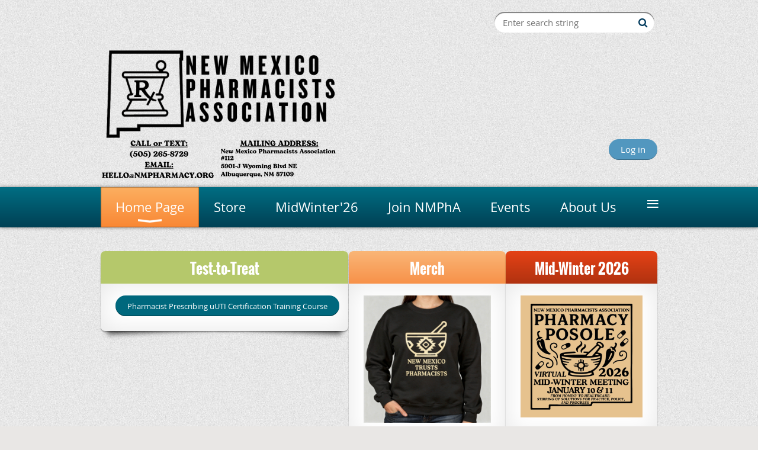

--- FILE ---
content_type: text/html; charset=utf-8
request_url: https://nmpharmacy.org/
body_size: 11816
content:
<!DOCTYPE html>
<!--[if lt IE 7 ]><html lang="en" class="no-js ie6 "><![endif]-->
<!--[if IE 7 ]><html lang="en" class="no-js ie7 "> <![endif]-->
<!--[if IE 8 ]><html lang="en" class="no-js ie8 "> <![endif]-->
<!--[if IE 9 ]><html lang="en" class="no-js ie9 "><![endif]-->
<!--[if (gt IE 9)|!(IE)]><!--><html lang="en" class="no-js "> <!--<![endif]-->
  <head id="Head1">
		<link rel="stylesheet" type="text/css" href="https://kit-pro.fontawesome.com/releases/latest/css/pro.min.css" />
<meta name="viewport" content="width=device-width, initial-scale=1.0">
<link href="https://sf.wildapricot.org/BuiltTheme/bookshelf_science_fiction.v3.0/current/f129a0c8/Styles/combined.css" rel="stylesheet" type="text/css" /><link href="https://nmpharmacy.org/resources/theme/customStyles.css?t=638782916506530000" rel="stylesheet" type="text/css" /><link href="https://live-sf.wildapricot.org/WebUI/built9.12.1-8e232c8/scripts/public/react/index-84b33b4.css" rel="stylesheet" type="text/css" /><link href="https://live-sf.wildapricot.org/WebUI/built9.12.1-8e232c8/css/shared/ui/shared-ui-compiled.css" rel="stylesheet" type="text/css" /><script type="text/javascript" language="javascript" id="idJavaScriptEnvironment">var bonaPage_BuildVer='9.12.1-8e232c8';
var bonaPage_AdminBackendUrl = '/admin/';
var bonaPage_StatRes='https://live-sf.wildapricot.org/WebUI/';
var bonaPage_InternalPageType = { isUndefinedPage : false,isWebPage : true,isAdminPage : false,isDialogPage : false,isSystemPage : false,isErrorPage : false,isError404Page : false };
var bonaPage_PageView = { isAnonymousView : true,isMemberView : false,isAdminView : false };
var WidgetMode = 0;
var bonaPage_IsUserAnonymous = true;
var bonaPage_ThemeVer='f129a0c80638782916506530000'; var bonaPage_ThemeId = 'bookshelf_science_fiction.v3.0'; var bonaPage_ThemeVersion = '3.0';
var bonaPage_id='1734900'; version_id='';
if (bonaPage_InternalPageType && (bonaPage_InternalPageType.isSystemPage || bonaPage_InternalPageType.isWebPage) && window.self !== window.top) { var success = true; try { var tmp = top.location.href; if (!tmp) { top.location = self.location; } } catch (err) { try { if (self != top) { top.location = self.location; } } catch (err) { try { if (self != top) { top = self; } success = false; } catch (err) { success = false; } } success = false; } if (!success) { window.onload = function() { document.open('text/html', 'replace'); document.write('<ht'+'ml><he'+'ad></he'+'ad><bo'+'dy><h1>Wrong document context!</h1></bo'+'dy></ht'+'ml>'); document.close(); } } }
try { function waMetricsGlobalHandler(args) { if (WA.topWindow.waMetricsOuterGlobalHandler && typeof(WA.topWindow.waMetricsOuterGlobalHandler) === 'function') { WA.topWindow.waMetricsOuterGlobalHandler(args); }}} catch(err) {}
 try { if (parent && parent.BonaPage) parent.BonaPage.implementBonaPage(window); } catch (err) { }
try { document.write('<style type="text/css"> .WaHideIfJSEnabled, .HideIfJSEnabled { display: none; } </style>'); } catch(err) {}
var bonaPage_WebPackRootPath = 'https://live-sf.wildapricot.org/WebUI/built9.12.1-8e232c8/scripts/public/react/';</script><script type="text/javascript" language="javascript" src="https://live-sf.wildapricot.org/WebUI/built9.12.1-8e232c8/scripts/shared/bonapagetop/bonapagetop-compiled.js" id="idBonaPageTop"></script><script type="text/javascript" language="javascript" src="https://live-sf.wildapricot.org/WebUI/built9.12.1-8e232c8/scripts/public/react/index-84b33b4.js" id="ReactPublicJs"></script><script type="text/javascript" language="javascript" src="https://live-sf.wildapricot.org/WebUI/built9.12.1-8e232c8/scripts/shared/ui/shared-ui-compiled.js" id="idSharedJs"></script><script type="text/javascript" language="javascript" src="https://live-sf.wildapricot.org/WebUI/built9.12.1-8e232c8/General.js" id=""></script><script type="text/javascript" language="javascript" src="https://sf.wildapricot.org/BuiltTheme/bookshelf_science_fiction.v3.0/current/f129a0c8/Scripts/combined.js" id=""></script><link href="https://nmpharmacy.org/RSS" rel="alternate" type="application/rss+xml" title="Events RSS feed" /><title>New Mexico Pharmacists Association - Home Page</title>
<meta name="apple-itunes-app" content="app-id=1220348450, app-argument="><link rel="search" type="application/opensearchdescription+xml" title="nmpharmacy.org" href="/opensearch.ashx" /></head>
  <body id="PAGEID_1734900" class="publicContentView LayoutMain">
<div class="mLayout layoutMain state1" id="mLayout">

<script type="text/javascript">
/*
var layoutState = document.getElementById('mLayout');
var rsStateWidth1 = 960;
var rsStateWidth2 = 600;
var rsStateWidth3 = 320;

function SetStateLayout()
{
	var bodyWidth = BonaPage.getInnerWidth();

	layoutState.className = layoutState.className.replace(/\s?state\d+/g,"");

	if( bodyWidth >= rsStateWidth1 )
		layoutState.className += ' state1';
	if( bodyWidth >= rsStateWidth2 && bodyWidth < rsStateWidth1 )
		layoutState.className += ' state2';
	if( bodyWidth < rsStateWidth2 )
		layoutState.className += ' state3';

	// message
	if( !document.getElementById('textWidth') )
	{
		var firstEl = layoutState.getElementsByTagName('div')[0];
		var newDivElem = document.createElement('div');
		newDivElem.id = 'textWidth';
		layoutState.insertBefore(newDivElem, firstEl);
	}
	document.getElementById('textWidth').innerHTML = 'bodyWidth: ' + bodyWidth;
}


jq$(function(){

	SetStateLayout();

	if (window.addEventListener)
	{
		window.addEventListener('resize', function() { SetStateLayout(); }, false);
		window.addEventListener("orientationchange", function() { SetStateLayout(); }, false);
	}

});*/

</script> <!-- header zone -->
		<div class="zoneHeader1">
			<div class="container_12">
				<div class="s1_grid_12 s2_grid_12 s3_grid_12">
<div id="id_Header" data-componentId="Header" class="WaPlaceHolder WaPlaceHolderHeader" style=""><div style=""><div id="id_klIz6bT" class="WaGadgetFirst WaGadgetSiteSearch  gadgetStyleNone" style="margin-right:5px;margin-bottom:10px;" data-componentId="klIz6bT" ><div class="gadgetStyleBody " style=""  data-areaHeight="auto">
<div class="searchBoxOuter alignRight">
	<div class="searchBox">
<form method="post" action="https://nmpharmacy.org/Sys/Search" id="id_klIz6bT_form" class="generalSearchBox"  data-disableInAdminMode="true">
<span class="searchBoxFieldContainer"><input class="searchBoxField" type="text" name="searchString" id="idid_klIz6bT_searchBox" value="" maxlength="300" autocomplete="off"  placeholder="Enter search string"></span>
<div class="autoSuggestionBox" id="idid_klIz6bT_resultDiv"></div>
</form></div>
	</div>
	<script type="text/javascript">
		(function(){

			function init()
			{
				var model = {};
				model.gadgetId = 'idid_klIz6bT';
				model.searchBoxId = 'idid_klIz6bT_searchBox';
				model.resultDivId = 'idid_klIz6bT_resultDiv';
				model.selectedTypes = '31';
				model.searchTemplate = 'https://nmpharmacy.org/Sys/Search?q={0}&types={1}&page={2}';
				model.searchActionUrl = '/Sys/Search/DoSearch';
				model.GoToSearchPageTextTemplate = 'Search for &#39;{0}&#39;';
				model.autoSuggest = true;
				var WASiteSearch = new WASiteSearchGadget(model);
			}

			jq$(document).ready(init);
		}) ();
	</script>
</div>
</div><div id="idHeaderContent" class="WaGadget WaGadgetContent headerContent gadgetStyleNone" style="margin-bottom:0px;height:170px;" data-componentId="eqkWwYE" ><div class="gadgetStyleBody gadgetContentEditableArea" style="" data-editableArea="0" data-areaHeight="auto">
<img src="/resources/Pictures/NMPHA-WEB-BANNER.png" alt="" title="" border="0" width="400" height="188"><p><br></p></div>
<script type="text/javascript">if (window.WA) { new WaContentGadgetResizer({ id: 'idHeaderContent' }); }</script>
</div><div id="id_RxwPEVN" data-componentId="RxwPEVN" class="WaLayoutContainer" style="margin-bottom:10px;"><table cellspacing="0" cellpadding="0" class="WaLayoutTable" style=""><tr data-componentId="RxwPEVN_row" class="WaLayoutRow"><td id="id_UEegCvI" data-componentId="UEegCvI" class="WaLayoutItem" style="width:50%;"><div id="id_4l29rEI" class="WaLayoutPlaceHolder placeHolderContainer" data-componentId="4l29rEI" style=""><div style=""><div id="id_nqiSQHO" class="WaGadgetOnly WaGadgetContent  gadgetStyleNone" style="" data-componentId="nqiSQHO" ><div class="gadgetStyleBody gadgetContentEditableArea" style="" data-editableArea="0" data-areaHeight="auto">
<img src="/resources/Pictures/contact.png" alt="" title="" border="0"></div>
</div></div></div></td><td style="" data-componentId="UEegCvI_separator" class="WaLayoutSeparator"><div style="width: inherit;"></div></td><td id="id_oFSwFCQ" data-componentId="oFSwFCQ" class="WaLayoutItem" style="width:50%;"><div id="id_8nXBbe3" class="WaLayoutPlaceHolder placeHolderContainer" data-componentId="8nXBbe3" style=""><div style=""><div id="id_p4gsxhU" class="WaGadgetOnly WaGadgetLoginButton  gadgetStyleNone" style="" data-componentId="p4gsxhU" ><div class="alignRight">
  <div class="loginBoxLinkContainer">
    <a class="loginBoxLinkButton" href="https://nmpharmacy.org/Sys/Login">Log in</a>
  </div>
  </div>
</div></div></div></td></tr></table> </div><div id="id_rECNr9Z" class="WaGadgetLast WaGadgetMenuHorizontal  menuStyle001" style="" data-componentId="rECNr9Z" ><div class="menuBackground"></div>
<div class="menuInner">
	<ul class="firstLevel">
<li class="sel dir">
	<div class="item">
		<a href="https://nmpharmacy.org/" title="Home Page"><span>Home Page</span></a>
<ul class="secondLevel">
<li class=" ">
	<div class="item">
		<a href="https://nmpharmacy.org/Contact-Information" title="Contact Us!"><span>Contact Us!</span></a>
</div>
</li>
	
<li class=" ">
	<div class="item">
		<a href="https://nmpharmacy.org/uUTI" title="Test-to-Treat; Pharmacist Prescribing Uncomplicated UTI Certification Training Course"><span>Test-to-Treat; Pharmacist Prescribing Uncomplicated UTI Certification Training Course</span></a>
</div>
</li>
	
<li class=" ">
	<div class="item">
		<a href="https://nmpharmacy.org/NMPhA-Information" title="NMPhA Information"><span>NMPhA Information</span></a>
</div>
</li>
	
<li class=" ">
	<div class="item">
		<a href="https://nmpharmacy.org/Naloxone-Resources" title="Naloxone Resources"><span>Naloxone Resources</span></a>
</div>
</li>
	
<li class=" ">
	<div class="item">
		<a href="https://nmpharmacy.org/page-1706185" title="Links"><span>Links</span></a>
</div>
</li>
	
<li class=" ">
	<div class="item">
		<a href="https://nmpharmacy.org/COVID-19-Resources" title="COVID-19 Resources"><span>COVID-19 Resources</span></a>
</div>
</li>
	
<li class=" ">
	<div class="item">
		<a href="https://nmpharmacy.org/Awards" title="Awards"><span>Awards</span></a>
</div>
</li>
	
</ul>
</div>
</li>
	
<li class=" ">
	<div class="item">
		<a href="https://nmpharmacy.org/Store" title="Store"><span>Store</span></a>
</div>
</li>
	
<li class=" ">
	<div class="item">
		<a href="https://nmpharmacy.org/2026-Mid-Winter" title="MidWinter&#39;26"><span>MidWinter&#39;26</span></a>
</div>
</li>
	
<li class=" ">
	<div class="item">
		<a href="https://nmpharmacy.org/join" title="Join NMPhA"><span>Join NMPhA</span></a>
</div>
</li>
	
<li class=" ">
	<div class="item">
		<a href="https://nmpharmacy.org/events" title="Events "><span>Events </span></a>
</div>
</li>
	
<li class=" ">
	<div class="item">
		<a href="https://nmpharmacy.org/ABOUTUS" title="About Us"><span>About Us</span></a>
</div>
</li>
	
<li class=" ">
	<div class="item">
		<a href="https://nmpharmacy.org/NMPhA-resources" title="Resources"><span>Resources</span></a>
</div>
</li>
	
<li class=" ">
	<div class="item">
		<a href="https://nmpharmacy.org/donate" title="Donate"><span>Donate</span></a>
</div>
</li>
	
<li class=" ">
	<div class="item">
		<a href="https://nmpharmacy.org/page-1722241" title="Pharmacist"><span>Pharmacist</span></a>
</div>
</li>
	
<li class=" ">
	<div class="item">
		<a href="https://nmpharmacy.org/page-1717013" title="Technician"><span>Technician</span></a>
</div>
</li>
	
</ul>
</div>

<script type="text/javascript">
	jq$(function()
	{
		var gadgetHorMenu = jq$('#id_rECNr9Z'),
			gadgetHorMenuContainer = gadgetHorMenu.find('.menuInner'),
			firstLevelMenu = gadgetHorMenu.find('ul.firstLevel'),
			holderInitialMenu = firstLevelMenu.children(),
			outsideItems = null,
			phantomElement = '<li class="phantom"><div class="item"><a href="#"><span>&#x2261;</span></a><ul class="secondLevel"></ul></div></li>',
			placeHolder = gadgetHorMenu.parents('.WaLayoutPlaceHolder'),
			placeHolderId = placeHolder && placeHolder.attr('data-componentId'),
			mobileState = false,
			rsStateWidth2 = 617,
			isTouchSupported = !!(('ontouchstart' in window) || (window.DocumentTouch && document instanceof DocumentTouch) || (navigator.msPointerEnabled && navigator.msMaxTouchPoints));


		function resizeMenu()
		{
			var i,
				len,
				fitMenuWidth = 0,
				menuItemPhantomWidth = 80;

			// background track
			gadgetHorMenu.find('.menuBackground').css(
			{
				'width': jq$('body').width(),
				'left': ( ( jq$('body').width() - gadgetHorMenu.width() ) * -0.5 )
			});

			firstLevelMenu.html( holderInitialMenu).removeClass('adapted').css({ width: 'auto' }); // restore initial menu

			if( !gadgetHorMenuContainer.find('.menuButton').size() )
			{
				gadgetHorMenuContainer.prepend('<div class="menuButton"></div>');

				gadgetHorMenuContainer.find('.menuButton').on("click",function()
				{
					gadgetHorMenuContainer.find('ul.firstLevel').toggle();
					return false;
				});

				jq$('body').on("click",function()
				{
					if( mobileState )
						gadgetHorMenuContainer.find('ul.firstLevel').hide();
				});
			}

			// for state 3
			if( jq$(window).width() < rsStateWidth2 && mobileState == false )
			{
				gadgetHorMenuContainer.find('ul.firstLevel').attr('style','');
				mobileState = true;

				return false;
			}

			if( jq$(window).width() >= rsStateWidth2 )
			{
				gadgetHorMenuContainer.find('ul.firstLevel').attr('style','');
				mobileState = false;
			}


			if( firstLevelMenu.width() > gadgetHorMenuContainer.width() ) // if menu oversize
			{
				menuItemPhantomWidth = firstLevelMenu.addClass('adapted').append( phantomElement).children('.phantom').width();

				for( i = 0, len = holderInitialMenu.size(); i <= len; i++ )
				{
					fitMenuWidth += jq$( holderInitialMenu.get(i) ).width();

					if( fitMenuWidth + menuItemPhantomWidth > gadgetHorMenuContainer.width() )
					{
						outsideItems = firstLevelMenu.children(':gt('+(i-1)+'):not(.phantom)').remove();
						firstLevelMenu.find('.phantom > .item > ul').append( outsideItems);
						break;
					}
				}
				gadgetHorMenu.find('.phantom > .item > a').click(function(){ return false; });
			}

			disableFirstTouch();

			firstLevelMenu.css( 'width', '' ); // restore initial menu width
			firstLevelMenu.children().removeClass('last-child').eq(-1).addClass('last-child'); // add last-child mark
		}

		resizeMenu();

		jq$(window).resize(function()
		{
			resizeMenu();
		});

		function onLayoutColumnResized(sender, args)
		{
			args = args || {};

			if (placeHolderId && (placeHolderId == args.leftColPlaceHolderId || placeHolderId == args.rightColPlaceHolderId))
			{
				resizeMenu();
			}
		}

		BonaPage.addPageStateHandler(BonaPage.PAGE_PARSED, function() { WA.Gadgets.LayoutColumnResized.addHandler(onLayoutColumnResized); });
		BonaPage.addPageStateHandler(BonaPage.PAGE_UNLOADED, function() { WA.Gadgets.LayoutColumnResized.removeHandler(onLayoutColumnResized); });

        function disableFirstTouch()
        {
         if (!isTouchSupported) return;

          jq$('#id_rECNr9Z').find('.menuInner li.dir > .item > a').on( 'click', function(event)
          {
            if( !this.touchCounter )
              this.touchCounter = 0;

            if( this.touchCounter >= 1 )
            {
              this.touchCounter = 0;
              return true;
            }
            this.touchCounter++;

            if (!mobileState)
            {
              WA.stopEventDefault(event);
            }
          });

          jq$('#id_rECNr9Z').find('.menuInner li.dir > .item > a').on( 'mouseout', function(event)
          {
            if( !this.touchCounter )
              this.touchCounter = 0;
            this.touchCounter = 0;
          });
        }

        disableFirstTouch();
	});
</script></div></div>
</div></div>
			</div>
		</div>
		<div class="zoneHeader2">
			<div class="container_12">
				<div class="s1_grid_12 s2_grid_12 s3_grid_12">
<div id="id_Header1" data-componentId="Header1" class="WaPlaceHolder WaPlaceHolderHeader1" style=""><div style=""><div id="id_hkrJStP" data-componentId="hkrJStP" class="WaLayoutContainerFirst" style=""><table cellspacing="0" cellpadding="0" class="WaLayoutTable" style=""><tr data-componentId="hkrJStP_row" class="WaLayoutRow"><td id="id_op4JChS" data-componentId="op4JChS" class="WaLayoutItem" style="width:44%;"><div id="id_qWoh1ce" class="WaLayoutPlaceHolder placeHolderContainer" data-componentId="qWoh1ce" style=""><div style=""><div id="id_UfAAqft" class="WaGadgetOnly WaGadgetContent  gadgetStyle032" style="" data-componentId="UfAAqft" ><div class="gadgetStyleTitle" style=" "><h4 class="gadgetTitleH4">
Test-to-Treat</h4></div>
<div class="gadgetStyleBody gadgetContentEditableArea" style="" data-editableArea="0" data-areaHeight="auto">
<div align="center"><p style="margin-bottom: 0px !important;" align="left"><a href="http://nmpharmacy.org/uuti" target="_blank" class="stylizedButton buttonStyle003"><font style="font-size: 13px;">Pharmacist Prescribing uUTI Certification Training Course</font></a></p></div></div>
</div></div></div></td><td style="" data-componentId="op4JChS_separator" class="WaLayoutSeparator"><div style="width: inherit;"></div></td><td id="id_eT5tWFB" data-componentId="eT5tWFB" class="WaLayoutItem" style="width:28%;"><div id="id_2GcqAcS" class="WaLayoutPlaceHolder placeHolderContainer" data-componentId="2GcqAcS" style=""><div style=""><div id="id_Cn8Ca7c" class="WaGadgetOnly WaGadgetContent  gadgetStyle010" style="" data-componentId="Cn8Ca7c" ><div class="gadgetStyleTitle" style=" "><h4 class="gadgetTitleH4">
Merch</h4></div>
<div class="gadgetStyleBody gadgetContentEditableArea" style="" data-editableArea="0" data-areaHeight="auto">
<p><a href="/store" target="_blank"><img src="/resources/Pictures/NM%20TRUSTS%20PHARMACIST-GIRL.png" alt="" title="" border="0"></a><br></p></div>
</div></div></div></td><td style="" data-componentId="eT5tWFB_separator" class="WaLayoutSeparator"><div style="width: inherit;"></div></td><td id="id_YLoANGJ" data-componentId="YLoANGJ" class="WaLayoutItem" style="width:27%;"><div id="id_Lp2KiwE" class="WaLayoutPlaceHolder placeHolderContainer" data-componentId="Lp2KiwE" style=""><div style=""><div id="id_OoVBCrg" class="WaGadgetOnly WaGadgetContent  gadgetStyle034" style="" data-componentId="OoVBCrg" ><div class="gadgetStyleTitle" style=" "><h4 class="gadgetTitleH4">
Mid-Winter 2026</h4></div>
<div class="gadgetStyleBody gadgetContentEditableArea" style="" data-editableArea="0" data-areaHeight="auto">
<p><a href="/2026-Mid-Winter" target="_blank"><img src="/resources/Pictures/logo-Mid%20Winter-2026.png" alt="" title="" border="0"></a><br></p></div>
</div></div></div></td></tr></table> </div><div id="id_tFelnt7" data-componentId="tFelnt7" class="WaLayoutContainer" style=""><table cellspacing="0" cellpadding="0" class="WaLayoutTable" style=""><tr data-componentId="tFelnt7_row" class="WaLayoutRow"><td id="id_hEjwEaD" data-componentId="hEjwEaD" class="WaLayoutItem" style="width:55%;"><div id="id_JeHVKOT" class="WaLayoutPlaceHolder placeHolderContainer" data-componentId="JeHVKOT" style=""><div style=""><div id="id_gpZwMRO" class="WaGadgetFirst WaGadgetUpcomingEvents  gadgetStyle028" style="" data-componentId="gpZwMRO" ><div class="gadgetStyleTitle" style=" "><h4 class="gadgetTitleH4">
Upcoming events</h4></div>
<div class="gadgetStyleBody " style=""  data-areaHeight="auto">
<ul>
<li>
	<div class="title"><a href="https://nmpharmacy.org/event-6510776">02/09/26 • Pharmacy TECHNICIAN Immunization Training Course (New Mexico)</a></div>
	<div class="date">
		<span class="dateonly" client-tz-item="America/Denver" client-tz-formatted=" (MST)">Monday, February 09, 2026 2:00 PM</span>
		<span class="separator">&#8226;</span>
		<span class="location">Home Study + Live Webinar</span>
	</div>
</li>
<li class="last">
	<div class="title"><a href="https://nmpharmacy.org/event-6508854">02/11/26 • Pharmacists Prescribing Vaccines - The New Mexico Program</a></div>
	<div class="date">
		<span class="dateonly" client-tz-item="America/Denver" client-tz-formatted=" (MST)">Wednesday, February 11, 2026 9:00 AM</span>
		<span class="separator">&#8226;</span>
		<span class="location">Home Study + Live Webinar</span>
	</div>
</li>
</ul>
	
</div>
</div><div id="id_HzUoOoz" class="WaGadget WaGadgetContent  gadgetStyleNone" style="" data-componentId="HzUoOoz" ><div class="gadgetStyleBody gadgetContentEditableArea" style="" data-editableArea="0" data-areaHeight="auto">
<div align="center"><a href="https://forms.gle/jtKALujDdeEmigyBA" target="_blank"><img src="/resources/Pictures/Not%20getting%20our%20email%20updatesSubscribe%20Here.png" alt="" border="0" title=""></a></div></div>
</div><div id="id_2EqGNQ2" class="WaGadgetLast WaGadgetOnlineStoreCatalog  gadgetStyleNone" style="margin-right:25px;margin-bottom:0px;margin-left:25px;" data-componentId="2EqGNQ2" ><ul class="OnlineStoreCatalog_list"><li class="OnlineStoreCatalog_list_item">
  <a class="OnlineStoreCatalog_list_item_img" href="/Sys/Store/Products/384834"><img src="https://nmpharmacy.org/resources/77230502/Duplicate%20Digital%20Certificate.png" /></a>
  <a class="OnlineStoreCatalog_list_item_link" href="/Sys/Store/Products/384834">Duplicate Digital Certificate</a>
  <div>
	<span class="OnlineStoreCatalog_list_price">
$25.00</span>
</div>
<div>
<span class="OnlineStoreCatalog_list_price_alt">
$20.00 - Member price
</span>
</div></li></ul>
</div></div></div></td><td style="width:20px;" data-componentId="hEjwEaD_separator" class="WaLayoutSeparator"><div style="width: inherit;"></div></td><td id="id_2qg1A1F" data-componentId="2qg1A1F" class="WaLayoutItem" style="width:45%;"><div id="id_JeTRA81" class="WaLayoutPlaceHolder placeHolderContainer" data-componentId="JeTRA81" style=""><div style=""><div id="id_7DqJIlJ" class="WaGadgetFirst WaGadgetLoginForm  gadgetStyleNone" style="" data-componentId="7DqJIlJ" ><div class="gadgetStyleBody " style=""  data-areaHeight="auto">
<div class="loginContainerForm orientationHorizontal oAuthIsfalse">
  <form method="post" action="https://nmpharmacy.org/Sys/Login" id="id_7DqJIlJ_form" class="generalLoginBox"  data-disableInAdminMode="true">
<input type="hidden" name="ReturnUrl" id="id_7DqJIlJ_returnUrl" value="">
    <input type="hidden" name="CurrentUrl" id="id_7DqJIlJ_currentUrl" value="">
    <input type="hidden" name="browserData" id="id_7DqJIlJ_browserField">
    <div>
      <div class="loginUserName">
<div class="loginUserNameTextBox">
		<input name="email" type="text" maxlength="100" placeholder="Email"  id="id_7DqJIlJ_userName" tabindex="1" class="emailTextBoxControl"/>
	</div>
</div><div class="loginPassword">
    <div class="loginPasswordTextBox">
		<div class="password-wrapper">
			<input 
				name="password" 
				type="password" 
placeholder="Password" 
				maxlength="50" 
				id="id_7DqJIlJ_password" 
				tabindex="2" 
				class="passwordTextBoxControl" 
				autocomplete="off"
			/>
			<i class="fa fa-eye-slash toggle-password" toggle="#id_7DqJIlJ_password"></i>
		</div>
    </div>
</div>
<script>
  if (!window.__passwordToggleInitialized) {
    window.__passwordToggleInitialized = true;

    $(document).ready(function () {
      $('.toggle-password').each(function () {
        const $icon = $(this);
        const selector = $icon.attr('toggle');
        if (!selector) return;

        const $input = selector.startsWith('#') ? $(selector) : $('#' + selector);
        if (!$input.length) return;

        $icon.on('click', function () {
          try {
            const inputEl = $input[0];
            const currentType = inputEl.getAttribute('type');

            if (currentType === 'password') {
              inputEl.setAttribute('type', 'text');
              $icon.removeClass('fa-eye-slash').addClass('fa-eye');
            } else {
              inputEl.setAttribute('type', 'password');
              $icon.removeClass('fa-eye').addClass('fa-eye-slash');
            }
          } catch (err) {
            console.warn('Password toggle error:', err.message);
          }
        });
      });
    });
  }
</script>
	 
      	  
        <div style="display:inline-block; vertical-align:bottom">
             
    <input id="g-recaptcha-invisible_7DqJIlJ" name="g-recaptcha-invisible" value="recaptcha" type="hidden"/> 
    <div id="recapcha_placeholder_7DqJIlJ" style="display:none"></div>
    <span id="idReCaptchaValidator_7DqJIlJ" errorMessage="Please verify that you are not a robot" style="display:none" validatorType="method" ></span>
    <script>
        $("#idReCaptchaValidator_7DqJIlJ").on( "wavalidate", function(event, validationResult) {
            if (grecaptcha.getResponse(widgetId_7DqJIlJ).length == 0){
                grecaptcha.execute(widgetId_7DqJIlJ);	
                validationResult.shouldStopValidation = true;
                return;
            }

            validationResult.result = true;
        });
  
            var widgetId_7DqJIlJ;

            var onloadCallback_7DqJIlJ = function() {
                // Renders the HTML element with id 'recapcha_placeholder_7DqJIlJ' as a reCAPTCHA widget.
                // The id of the reCAPTCHA widget is assigned to 'widgetId_7DqJIlJ'.
                widgetId_7DqJIlJ = grecaptcha.render('recapcha_placeholder_7DqJIlJ', {
                'sitekey' : '6LfmM_UhAAAAAJSHT-BwkAlQgN0mMViOmaK7oEIV',
                'size': 'invisible',
                'callback': function(){
                    document.getElementById('g-recaptcha-invisible_7DqJIlJ').form.submit();
                },
                'theme' : 'light'
            });
        };
    </script>
	
    <script src="https://www.google.com/recaptcha/api.js?onload=onloadCallback_7DqJIlJ&render=explicit" async defer></script>

  
        </div>
      <div class="loginAction">
	<input type="submit" onclick="if (!WA.isWidgetMode && !browserInfo.clientCookiesEnabled()) {alert('Warning: browser cookies disabled. Please enable them to use this website.'); return false;}"  name="ctl03$ctl02$loginViewControl$loginControl$Login" value="Log in" id="id_7DqJIlJ_loginAction"  tabindex="4" class="loginButton loginButtonControl"/>	
</div></div>
    <div>
      <div class="loginActionRememberMe"><input id="id_7DqJIlJ_rememberMe" type="checkbox" name="rememberMe" tabindex="3" class="rememberMeCheckboxControl"/><label for="id_7DqJIlJ_rememberMe">Remember me</label></div><div class="loginPasswordForgot">
		<a rel="nofollow" href="https://nmpharmacy.org/Sys/ResetPasswordRequest">Forgot password</a>
	</div>
</div>     
  </form></div>
<script>
  jq$().ready(function() {
    var browserField = document.getElementById('id_7DqJIlJ' + '_browserField');

    if (browserField) {
      browserField.value = browserInfo.getBrowserCapabilitiesData();
    }

    jq$('#id_7DqJIlJ' + '_form').FormValidate();
    jq$('.WaGadgetLoginForm form').attr('data-disableInAdminMode', 'false');
  });
</script>
</div>
</div><div id="id_63C3IPa" class="WaGadgetLast WaGadgetSlideshow  gadgetStyle001" style="margin-top:0px;" data-componentId="63C3IPa" ><div class="gadgetStyleBody " style=""  data-areaHeight="auto">
<script language="javascript">
	jq$(function(){
		var imgAmount = jq$('#camera_wrap_63C3IPa > div').size();
		var cameraNavigation = ( imgAmount <= 1 ) ? false : true,
			cameraAutoAdvance = ( imgAmount <= 1 ) ? false : true;

		jq$('#camera_wrap_63C3IPa').camera
		(
		  {
			componentId: '63C3IPa',
			thumbnails: true,
			loader: 'none',
			fx: 'scrollLeft',
			time: (2*1000),
			transPeriod: (750),
			portrait: false,
			randomSlide: true,
			playPause: false,
			pauseOnClick: false,
			thumbnails: cameraNavigation,
			pagination: cameraNavigation,
			navigation: cameraNavigation,
			autoAdvance: cameraAutoAdvance,
			mobileAutoAdvance: cameraAutoAdvance,
			height: '269px'		  }
		);		
	});
</script>
	<div class="camera_wrap camera_charcoal_skin" id="camera_wrap_63C3IPa">
<div data-link="" data-src="https://nmpharmacy.org/resources/SiteUploads/web-slide-show/1SLIDESHOW-WEB.png" data-target="" data-thumb="https://nmpharmacy.org/resources/SiteUploads/web-slide-show/1SLIDESHOW-WEB.png" data-title="">
    </div><div data-link="" data-src="https://nmpharmacy.org/resources/SiteUploads/web-slide-show/2SLIDESHOW-WEB.png" data-target="" data-thumb="https://nmpharmacy.org/resources/SiteUploads/web-slide-show/2SLIDESHOW-WEB.png" data-title="">
    </div><div data-link="" data-src="https://nmpharmacy.org/resources/SiteUploads/web-slide-show/4SLIDESHOW-WEB.png.png" data-target="" data-thumb="https://nmpharmacy.org/resources/SiteUploads/web-slide-show/4SLIDESHOW-WEB.png.png" data-title="">
    </div><div data-link="" data-src="https://nmpharmacy.org/resources/SiteUploads/web-slide-show/website-slideshow-savedate2026mid.png" data-target="" data-thumb="https://nmpharmacy.org/resources/SiteUploads/web-slide-show/website-slideshow-savedate2026mid.png" data-title="">
    </div><div data-link="" data-src="https://nmpharmacy.org/resources/SiteUploads/web-slide-show/website-slideshow-UTI.png" data-target="" data-thumb="https://nmpharmacy.org/resources/SiteUploads/web-slide-show/website-slideshow-UTI.png" data-title="">
    </div></div>
</div>
</div></div></div></td></tr></table> </div><div id="id_92n37TL" data-componentId="92n37TL" class="WaLayoutContainer" style="margin-bottom:10px;"><table cellspacing="0" cellpadding="0" class="WaLayoutTable" style=""><tr data-componentId="92n37TL_row" class="WaLayoutRow"><td id="id_Rr7y3NE" data-componentId="Rr7y3NE" class="WaLayoutItem" style="width:33%;"></td><td style="width:20px;" data-componentId="Rr7y3NE_separator" class="WaLayoutSeparator"><div style="width: inherit;"></div></td><td id="id_xo9Mh7Z" data-componentId="xo9Mh7Z" class="WaLayoutItem" style="width:33%;"><div id="id_zagGs5R" class="WaLayoutPlaceHolder placeHolderContainer" data-componentId="zagGs5R" style=""><div style=""><div id="id_UyhcrNE" class="WaGadgetOnly WaGadgetContent  gadgetStyle007" style="" data-componentId="UyhcrNE" ><div class="gadgetStyleBody gadgetContentEditableArea" style="" data-editableArea="0" data-areaHeight="auto">
<font style="font-size: 18px;"><strong>&nbsp;&nbsp;Member Benefits:<br>

</strong></font><div style="margin-left: 2em">
  <ul>
    <li><font style="font-size: 18px;">Education &amp; Development</font></li>

    <li><font style="font-size: 18px;">Networking &amp; Community</font></li>

    <li><font style="font-size: 18px;">Communication &amp; Publications</font></li>

    <li><font style="font-size: 18px;">Advocacy</font></li></ul></div></div>
</div></div></div></td><td style="width:20px;" data-componentId="xo9Mh7Z_separator" class="WaLayoutSeparator"><div style="width: inherit;"></div></td><td id="id_qZelrJL" data-componentId="qZelrJL" class="WaLayoutItem" style="width:33%;"><div id="id_om1Iwgk" class="WaLayoutPlaceHolder placeHolderContainer" data-componentId="om1Iwgk" style=""><div style=""><div id="id_xtmBc4Q" class="WaGadgetFirst WaGadgetForumUpdates  gadgetStyle008" style="" data-componentId="xtmBc4Q" ><div class="gadgetStyleTitle" style=" "><h4 class="gadgetTitleH4">
Forum updates</h4></div>
<div class="gadgetStyleBody " style=""  data-areaHeight="auto">
<ul>
			<li class="last"><div class="title">There are no forum topics to display.</div></li>
		</ul>
</div>
</div><div id="id_BOW8izd" class="WaGadgetLast WaGadgetContent  gadgetStyleNone" style="" data-componentId="BOW8izd" ><div class="gadgetStyleBody gadgetContentEditableArea" style="" data-editableArea="0" data-areaHeight="auto">
</div>
</div></div></div></td></tr></table> </div><div id="id_QICHFt9" class="WaGadget WaGadgetEvents  gadgetStyleNone WaGadgetEventsStateCalendar" style="" data-componentId="QICHFt9" >



<form method="post" action="" id="form">
<div class="aspNetHidden">
<input type="hidden" name="__VIEWSTATE" id="__VIEWSTATE" value="n0T4u35P25jnxNzCo8ID5yforPbUuYXWMtuIM34jiMGjgrHj1ftYj3HRGjj7Wc3aOzv59QM7aKUP0myAkJFAwQUeS3r9S10kxwt/q7tAxEGU9BKp5dDgk4M/8BAfilk21DGI1qW7D0m8snVHy7k5YzCN/prEf+hmmtI1rxlhCSUGL0veF1kt6VQEFn+Bn1rywU3u0bpr1639eUfp29C9eYOE/J5pmng7ndiL07IVoB5b6uyqqnomcsmPqasyT6q66fR1K4RQQG02dBRvvBXN9T4uToXvl1f2kX9zf3xvjFL0yOr8" />
</div>

    
    <input type="hidden" name="FunctionalBlock1$contentModeHidden" id="FunctionalBlock1_contentModeHidden" value="1" />


<div id="idEventListCalendar" class="yearViewType usWeekOrder">
    <h3 class="sectionTitle">Year: 2026</h3>
    
    
<h1 class="pageTitle SystemPageTitle">
    
    <a href="https://nmpharmacy.org/RSS" id="FunctionalBlock1_ctl00_eventPageViewBase_ctl00_ctl00_eventListViewSwitcher_genericPageHeader_rssLink" target="_top" class="rssFeedLabel" rel="nofollow">
      <img id="FunctionalBlock1_ctl00_eventPageViewBase_ctl00_ctl00_eventListViewSwitcher_genericPageHeader_rssLogo" title="RSS feed" src="https://sf.wildapricot.org/ThemeSharedRes/images/rss.png" alt="RSS feed" />
    </a>
</h1>


<div class="pageTitleOuterContainer idEventsTitleMainContainer">
      <div id="idEventViewSwitcher" class="pageViewSwitcherOuterContainer">

<div class="cornersContainer"><div class="topCorners"><div class="c1"></div><div class="c2"></div><div class="c3"></div><div class="c4"></div><div class="c5"></div></div></div>
  <div class="pageViewSwitcherContainer"><div class="d1"><div class="d2"><div class="d3"><div class="d4"><div class="d5"><div class="d6"><div class="d7"><div class="d8"><div class="d9"><div class="inner">

    <img id="FunctionalBlock1_ctl00_eventPageViewBase_ctl00_ctl00_eventListViewSwitcher_listModeIcon" class="listModeIcon" src="/Admin/html_res/images/calendar-list.gif" /><a id="FunctionalBlock1_ctl00_eventPageViewBase_ctl00_ctl00_eventListViewSwitcher_listModeLink" class="listModeLink" rel="nofollow" href="https://nmpharmacy.org/?EventViewMode=1&amp;EventListViewMode=1">Switch to List View</a>
    

  </div></div></div></div></div></div></div></div></div></div></div>
<div class="cornersContainer"><div class="bottomCorners"><div class="c5"></div><div class="c4"></div><div class="c3"></div><div class="c2"></div><div class="c1"></div></div></div>

</div>
</div>
    
	
    
      <div id="idViewSwitchersTable" class="viewSwitchersTable">
        <div id="group1" class="switchersGroup1">
          <div id="weekButton" class="weekButton">
            <a id="FunctionalBlock1_ctl00_eventPageViewBase_ctl00_ctl00_weekButtonLink" class="weekButtonLink" rel="nofollow" href="https://nmpharmacy.org/?EventViewMode=1&amp;EventListViewMode=2&amp;SelectedDate=1/23/2026&amp;CalendarViewType=4">Week</a>
          </div>
          <div id="monthButton" class="monthButton">
            <a id="FunctionalBlock1_ctl00_eventPageViewBase_ctl00_ctl00_monthButtonLink" class="monthButtonLink" rel="nofollow" href="https://nmpharmacy.org/?EventViewMode=1&amp;EventListViewMode=2&amp;SelectedDate=1/23/2026&amp;CalendarViewType=1">Month</a>
          </div>
          <div id="yearButton" class="yearButton">
            <span id="FunctionalBlock1_ctl00_eventPageViewBase_ctl00_ctl00_yearButtonLabel" class="yearButtonLabel">Year</span>
          </div>
        </div>
        <div id="group2" class="switchersGroup2">
          <div id="decButton" class="decButton">
            <a id="FunctionalBlock1_ctl00_eventPageViewBase_ctl00_ctl00_DecDateButton" class="DecDateButton" rel="nofollow" href="https://nmpharmacy.org/?EventViewMode=1&amp;EventListViewMode=2&amp;SelectedDate=1/23/2025&amp;CalendarViewType=0">< Previous Year</a>
          </div>
          <div id="todayButton" class="todayButton">
            <a id="FunctionalBlock1_ctl00_eventPageViewBase_ctl00_ctl00_TodayButton" class="todayButton" rel="nofollow" href="https://nmpharmacy.org/?EventViewMode=1&amp;EventListViewMode=2&amp;SelectedDate=1/23/2026&amp;CalendarViewType=0">Today</a>
          </div>
          <div id="incButton" class="incButton">
            <a id="FunctionalBlock1_ctl00_eventPageViewBase_ctl00_ctl00_IncDateButton" class="incDateButton" rel="nofollow" href="https://nmpharmacy.org/?EventViewMode=1&amp;EventListViewMode=2&amp;SelectedDate=1/23/2027&amp;CalendarViewType=0">Next Year > </a>
          </div>
        </div>
      </div>
    
    <table id="FunctionalBlock1_ctl00_eventPageViewBase_ctl00_ctl00_calendar" class="EventListCalendar" cellspacing="0" cellpadding="5" style="border-collapse:collapse;">
	<tr>
		<td width="40" height="70" valign="top" style="border-bottom-style:solid;border-bottom-width:1px;display: none;">1</td><td class="EventListCalendarItemSelected" width="33%" height="70" valign="top" style="border-bottom-style:solid;border-bottom-width:1px;"><a class="yearViewHeader" href="https://nmpharmacy.org/?EventViewMode=1&amp;EventListViewMode=2&amp;SelectedDate=1/23/2026&amp;CalendarViewType=1">January, 2026</a><br />Jan 10 <a href="https://nmpharmacy.org/event-6418434?CalendarViewType=0&amp;SelectedDate=1/23/2026" client-tz-item="America/Denver" client-tz-formatted=" (MST)" title="n[]Saturday, January 10, 2026  Sunday, January 11, 2026
Google Meet">2026 MID-WINTER MEETING REGISTRATION - 1/10 &amp; 1/11 -  15 Live CE hrs. (VIRTUAL)</a>
		</td><td class="EventListCalendarItemDefault" width="33%" height="70" valign="top" style="border-bottom-style:solid;border-bottom-width:1px;"><a class="yearViewHeader" href="https://nmpharmacy.org/?EventViewMode=1&amp;EventListViewMode=2&amp;SelectedDate=2/23/2026&amp;CalendarViewType=1">February</a><br />Feb 09 <a href="https://nmpharmacy.org/event-6510776?CalendarViewType=0&amp;SelectedDate=1/23/2026" client-tz-item="America/Denver" client-tz-formatted=" (MST)" title="n[]Monday, February 09, 2026, 2:00 PM  4:00 PM
Home Study + Live Webinar">02/09/26 • Pharmacy TECHNICIAN Immunization Training Course (New Mexico)</a>
		<br />Feb 11 <a href="https://nmpharmacy.org/event-6508854?CalendarViewType=0&amp;SelectedDate=1/23/2026" client-tz-item="America/Denver" client-tz-formatted=" (MST)" title="n[]Wednesday, February 11, 2026, 9:00 AM  5:00 PM
Home Study + Live Webinar">02/11/26 • Pharmacists Prescribing Vaccines - The New Mexico Program</a>
		</td><td class="EventListCalendarItemDefault" width="33%" height="70" valign="top" style="border-bottom-style:solid;border-bottom-width:1px;"><a class="yearViewHeader" href="https://nmpharmacy.org/?EventViewMode=1&amp;EventListViewMode=2&amp;SelectedDate=3/23/2026&amp;CalendarViewType=1">March</a></td>
	</tr><tr>
		<td width="40" height="70" valign="top" style="border-bottom-style:solid;border-bottom-width:1px;display: none;">2</td><td class="EventListCalendarItemDefault" width="33%" height="70" valign="top" style="border-bottom-style:solid;border-bottom-width:1px;"><a class="yearViewHeader" href="https://nmpharmacy.org/?EventViewMode=1&amp;EventListViewMode=2&amp;SelectedDate=4/23/2026&amp;CalendarViewType=1">April</a></td><td class="EventListCalendarItemDefault" width="33%" height="70" valign="top" style="border-bottom-style:solid;border-bottom-width:1px;"><a class="yearViewHeader" href="https://nmpharmacy.org/?EventViewMode=1&amp;EventListViewMode=2&amp;SelectedDate=5/23/2026&amp;CalendarViewType=1">May</a></td><td class="EventListCalendarItemDefault" width="33%" height="70" valign="top" style="border-bottom-style:solid;border-bottom-width:1px;"><a class="yearViewHeader" href="https://nmpharmacy.org/?EventViewMode=1&amp;EventListViewMode=2&amp;SelectedDate=6/23/2026&amp;CalendarViewType=1">June</a></td>
	</tr><tr>
		<td width="40" height="70" valign="top" style="border-bottom-style:solid;border-bottom-width:1px;display: none;">3</td><td class="EventListCalendarItemDefault" width="33%" height="70" valign="top" style="border-bottom-style:solid;border-bottom-width:1px;"><a class="yearViewHeader" href="https://nmpharmacy.org/?EventViewMode=1&amp;EventListViewMode=2&amp;SelectedDate=7/23/2026&amp;CalendarViewType=1">July</a></td><td class="EventListCalendarItemDefault" width="33%" height="70" valign="top" style="border-bottom-style:solid;border-bottom-width:1px;"><a class="yearViewHeader" href="https://nmpharmacy.org/?EventViewMode=1&amp;EventListViewMode=2&amp;SelectedDate=8/23/2026&amp;CalendarViewType=1">August</a></td><td class="EventListCalendarItemDefault" width="33%" height="70" valign="top" style="border-bottom-style:solid;border-bottom-width:1px;"><a class="yearViewHeader" href="https://nmpharmacy.org/?EventViewMode=1&amp;EventListViewMode=2&amp;SelectedDate=9/23/2026&amp;CalendarViewType=1">September</a></td>
	</tr><tr>
		<td width="40" height="70" valign="top" style="border-bottom-style:solid;border-bottom-width:1px;display: none;">4</td><td class="EventListCalendarItemDefault" width="33%" height="70" valign="top" style="border-bottom-style:solid;border-bottom-width:1px;"><a class="yearViewHeader" href="https://nmpharmacy.org/?EventViewMode=1&amp;EventListViewMode=2&amp;SelectedDate=10/23/2026&amp;CalendarViewType=1">October</a></td><td class="EventListCalendarItemDefault" width="33%" height="70" valign="top" style="border-bottom-style:solid;border-bottom-width:1px;"><a class="yearViewHeader" href="https://nmpharmacy.org/?EventViewMode=1&amp;EventListViewMode=2&amp;SelectedDate=11/23/2026&amp;CalendarViewType=1">November</a></td><td class="EventListCalendarItemDefault" width="33%" height="70" valign="top" style="border-bottom-style:solid;border-bottom-width:1px;"><a class="yearViewHeader" href="https://nmpharmacy.org/?EventViewMode=1&amp;EventListViewMode=2&amp;SelectedDate=12/23/2026&amp;CalendarViewType=1">December</a></td>
	</tr>
</table>
</div>

<script language="javascript">
    function clearCommaInFirstCalendarHeadCell()
    {
        var calTable, anchs, i, s, ix;
        if (calTable = document.getElementById('FunctionalBlock1_ctl00_eventPageViewBase_ctl00_ctl00_calendar'))
        {
            anchs = calTable.getElementsByTagName('A');
            for (i = 0; i < anchs.length; i++)
                if (anchs[i].className == 'yearViewHeader')
                {
                    s = anchs[i].innerHTML;
                    if ((ix = s.indexOf(',')) > 0)
                        anchs[i].innerHTML = s.substr(0, ix) + s.substr(ix + 1);
                    return;
                }
        }
    }

    clearCommaInFirstCalendarHeadCell();
</script>

<script language="javascript">
    function showTime()
    {
        var exp = /^\[.*]/;

        forEachLink(function(link)
        {
            var title = link.getAttribute('title');
            var isRecurringEvent = title[0] === "y";
            title = title.substring(1);
            var time = exp.exec(title)[0];
            link.setAttribute('title', title.replace(time, ''));
            time = time.substring(1, time.length - 1).trim();

            if (isRecurringEvent)
            {
                link.parentNode.className = "recurringEvent";
            }

            if (time != '')
            {
                link.parentNode.innerHTML = '<div class="eventTime">' + time + '</div><div>' + link.parentNode.innerHTML + '</div>';
            }
        });
    }

    function initEvents()
    {
        forEachLink(function(link)
        {
            jq$(link).mouseover(eventLinkMouseOver);
            jq$(link).mouseout(eventLinkMouseOut);
			
			var linkWrapper = (+jq$(link).parents('.recurringEvent').length) ? jq$(link).parents('.recurringEvent') : jq$(link).parent();

			linkWrapper.mouseover(eventLinkMouseOver); 
			linkWrapper.mouseout(eventLinkMouseOut);
		});
    }
	
    function eventLinkMouseOver()
    {	
		var href = (this.tagName == 'A') ? this.href : this.getElementsByTagName("a")[0].href; 
		
        forEachLink(function(link)
        {
            jq$(link).addClass('eventHover');

			var linkWrapper = (+jq$(link).parents('.recurringEvent').length) ? jq$(link).parents('.recurringEvent') : jq$(link).parent();
			linkWrapper.addClass('eventContainerHover');
		},
        href);
    }
	

    function eventLinkMouseOut()
    {
		var href = (this.tagName == 'A') ? this.href : this.getElementsByTagName("a")[0].href; 
		
        forEachLink(function (link)
        {
            jq$(link).removeClass('eventHover');

			var linkWrapper = (+jq$(link).parents('.recurringEvent').length) ? jq$(link).parents('.recurringEvent') : jq$(link).parent();
			linkWrapper.removeClass('eventContainerHover');
        },
        href);
    }

    function forEachLink(action, href)
    {
        var selector = href
            ? '#FunctionalBlock1_ctl00_eventPageViewBase_ctl00_ctl00_calendar a[href="' + href + '"]'
            : '#FunctionalBlock1_ctl00_eventPageViewBase_ctl00_ctl00_calendar a:not(.yearViewHeader):not(.calendarDate)';
        var links = document.querySelectorAll(selector);
        var i;

        for (i = 0; i < links.length; i++)
        {
            action(links[i]);
        }
    }

    showTime();
    initEvents();
</script>


 

  
<div class="aspNetHidden">

	<input type="hidden" name="__VIEWSTATEGENERATOR" id="__VIEWSTATEGENERATOR" value="2AE9EEA8" />
	<input type="hidden" name="__EVENTTARGET" id="__EVENTTARGET" value="" />
	<input type="hidden" name="__EVENTARGUMENT" id="__EVENTARGUMENT" value="" />
</div>
<script type="text/javascript">
//<![CDATA[
var theForm = document.forms['form'];
if (!theForm) {
    theForm = document.form;
}
function __doPostBack(eventTarget, eventArgument) {
    if (!theForm.onsubmit || (theForm.onsubmit() != false)) {
        theForm.__EVENTTARGET.value = eventTarget;
        theForm.__EVENTARGUMENT.value = eventArgument;
        theForm.submit();
    }
}
//]]>
</script>

</form></div><div id="id_dpZAjEv" data-componentId="dpZAjEv" class="WaLayoutContainer" style=""><table cellspacing="0" cellpadding="0" class="WaLayoutTable" style=""><tr data-componentId="dpZAjEv_row" class="WaLayoutRow"><td id="id_3Y1VjzJ" data-componentId="3Y1VjzJ" class="WaLayoutItem" style="width:100%;"></td></tr></table> </div><div id="id_7zD7IuB" class="WaGadgetLast WaGadgetContent  gadgetStyle001" style="background-image:url(&#39;https://sf.wildapricot.org/ThemeSharedRes/HeaderBackgroundImages/Set-Librarries-02.jpg&#39;);background-position:left top;height:240px;" data-componentId="7zD7IuB" ><div class="gadgetStyleBody gadgetContentEditableArea" style="padding-top:140px;padding-left:15px;" data-editableArea="0" data-areaHeight="auto">
<h4 style=""><em style=""><h4 style="font-family: Oswald; background-color: rgb(255, 255, 255);">&nbsp;Thank you for supporting The New Mexico Pharmacist Association</h4></em></h4></div>
<script type="text/javascript">if (window.WA) { new WaContentGadgetResizer({ id: 'id_7zD7IuB' }); }</script>
</div></div>
</div></div>
			</div>
		</div>
		<div class="zoneHeader3">
			<div class="container_12">
				<div class="s1_grid_12 s2_grid_12 s3_grid_12">
</div>
			</div>
		</div>
		<div class="zoneHeader4">
			<div class="container_12">
				<div class="s1_grid_12 s2_grid_12 s3_grid_12">
</div>
			</div>
		</div>
		<!-- /header zone -->

<!-- content zone -->
	<div class="zoneContent">
		<div class="container_12">
			<div class="s1_grid_12 s2_grid_12 s3_grid_12">
</div>
		</div>
	</div>
	<!-- /content zone -->

<!-- footer zone -->
		<div class="zoneFooter1">
			<div class="container_12">
				<div class="s1_grid_12 s2_grid_12 s3_grid_12">
<div id="id_Footer" data-componentId="Footer" class="WaPlaceHolder WaPlaceHolderFooter" style=""><div style=""><div id="idFooterContent" class="WaGadgetOnly WaGadgetContent footerContent gadgetStyleNone" style="margin-bottom:0px;" data-componentId="oO4OjP1" ><div class="gadgetStyleBody gadgetContentEditableArea" style="" data-editableArea="0" data-areaHeight="auto">
<p style="font-size: 10.88px;"><span style=""><span id="idFooterDefaultText" style=""><font color="#ffffff" style="">© New Mexico Pharmacists Association</font></span></span></p><p style="font-size: 10.88px;"><span style=""><span id="idFooterDefaultText" style=""><font color="#ffffff"><br></font></span></span></p><p align="center" style=""><strong style=""><span style=""><font style="font-size: 14px;" color="#ffffff">Questions or Support : hello@nmpharmacy.org</font></span></strong></p></div>
</div></div>
</div></div>
			</div>
		</div>
		<div class="zoneFooter2">
			<div class="container_12">
				<div class="s1_grid_12 s2_grid_12 s3_grid_12">
</div>
			</div>
		</div>
		<div class="zoneFooter3">
			<div class="container_12">
				<div class="s1_grid_12 s2_grid_12 s3_grid_12">
</div>

<div class="s1_grid_12 s2_grid_12 s3_grid_12">
<div id="idFooterPoweredByContainer">
	<span id="idFooterPoweredByWA">
Powered by <a href="http://www.wildapricot.com" target="_blank">Wild Apricot</a> Membership Software</span>
</div>
</div>
</div>
		</div>
		<!-- /footer zone -->

</div></body>
</html>
<script type="text/javascript">if (window.BonaPage && BonaPage.setPageState) { BonaPage.setPageState(BonaPage.PAGE_PARSED); }</script>

--- FILE ---
content_type: text/html; charset=utf-8
request_url: https://www.google.com/recaptcha/api2/anchor?ar=1&k=6LfmM_UhAAAAAJSHT-BwkAlQgN0mMViOmaK7oEIV&co=aHR0cHM6Ly9ubXBoYXJtYWN5Lm9yZzo0NDM.&hl=en&v=PoyoqOPhxBO7pBk68S4YbpHZ&theme=light&size=invisible&anchor-ms=20000&execute-ms=30000&cb=zfrcea92eysi
body_size: 49461
content:
<!DOCTYPE HTML><html dir="ltr" lang="en"><head><meta http-equiv="Content-Type" content="text/html; charset=UTF-8">
<meta http-equiv="X-UA-Compatible" content="IE=edge">
<title>reCAPTCHA</title>
<style type="text/css">
/* cyrillic-ext */
@font-face {
  font-family: 'Roboto';
  font-style: normal;
  font-weight: 400;
  font-stretch: 100%;
  src: url(//fonts.gstatic.com/s/roboto/v48/KFO7CnqEu92Fr1ME7kSn66aGLdTylUAMa3GUBHMdazTgWw.woff2) format('woff2');
  unicode-range: U+0460-052F, U+1C80-1C8A, U+20B4, U+2DE0-2DFF, U+A640-A69F, U+FE2E-FE2F;
}
/* cyrillic */
@font-face {
  font-family: 'Roboto';
  font-style: normal;
  font-weight: 400;
  font-stretch: 100%;
  src: url(//fonts.gstatic.com/s/roboto/v48/KFO7CnqEu92Fr1ME7kSn66aGLdTylUAMa3iUBHMdazTgWw.woff2) format('woff2');
  unicode-range: U+0301, U+0400-045F, U+0490-0491, U+04B0-04B1, U+2116;
}
/* greek-ext */
@font-face {
  font-family: 'Roboto';
  font-style: normal;
  font-weight: 400;
  font-stretch: 100%;
  src: url(//fonts.gstatic.com/s/roboto/v48/KFO7CnqEu92Fr1ME7kSn66aGLdTylUAMa3CUBHMdazTgWw.woff2) format('woff2');
  unicode-range: U+1F00-1FFF;
}
/* greek */
@font-face {
  font-family: 'Roboto';
  font-style: normal;
  font-weight: 400;
  font-stretch: 100%;
  src: url(//fonts.gstatic.com/s/roboto/v48/KFO7CnqEu92Fr1ME7kSn66aGLdTylUAMa3-UBHMdazTgWw.woff2) format('woff2');
  unicode-range: U+0370-0377, U+037A-037F, U+0384-038A, U+038C, U+038E-03A1, U+03A3-03FF;
}
/* math */
@font-face {
  font-family: 'Roboto';
  font-style: normal;
  font-weight: 400;
  font-stretch: 100%;
  src: url(//fonts.gstatic.com/s/roboto/v48/KFO7CnqEu92Fr1ME7kSn66aGLdTylUAMawCUBHMdazTgWw.woff2) format('woff2');
  unicode-range: U+0302-0303, U+0305, U+0307-0308, U+0310, U+0312, U+0315, U+031A, U+0326-0327, U+032C, U+032F-0330, U+0332-0333, U+0338, U+033A, U+0346, U+034D, U+0391-03A1, U+03A3-03A9, U+03B1-03C9, U+03D1, U+03D5-03D6, U+03F0-03F1, U+03F4-03F5, U+2016-2017, U+2034-2038, U+203C, U+2040, U+2043, U+2047, U+2050, U+2057, U+205F, U+2070-2071, U+2074-208E, U+2090-209C, U+20D0-20DC, U+20E1, U+20E5-20EF, U+2100-2112, U+2114-2115, U+2117-2121, U+2123-214F, U+2190, U+2192, U+2194-21AE, U+21B0-21E5, U+21F1-21F2, U+21F4-2211, U+2213-2214, U+2216-22FF, U+2308-230B, U+2310, U+2319, U+231C-2321, U+2336-237A, U+237C, U+2395, U+239B-23B7, U+23D0, U+23DC-23E1, U+2474-2475, U+25AF, U+25B3, U+25B7, U+25BD, U+25C1, U+25CA, U+25CC, U+25FB, U+266D-266F, U+27C0-27FF, U+2900-2AFF, U+2B0E-2B11, U+2B30-2B4C, U+2BFE, U+3030, U+FF5B, U+FF5D, U+1D400-1D7FF, U+1EE00-1EEFF;
}
/* symbols */
@font-face {
  font-family: 'Roboto';
  font-style: normal;
  font-weight: 400;
  font-stretch: 100%;
  src: url(//fonts.gstatic.com/s/roboto/v48/KFO7CnqEu92Fr1ME7kSn66aGLdTylUAMaxKUBHMdazTgWw.woff2) format('woff2');
  unicode-range: U+0001-000C, U+000E-001F, U+007F-009F, U+20DD-20E0, U+20E2-20E4, U+2150-218F, U+2190, U+2192, U+2194-2199, U+21AF, U+21E6-21F0, U+21F3, U+2218-2219, U+2299, U+22C4-22C6, U+2300-243F, U+2440-244A, U+2460-24FF, U+25A0-27BF, U+2800-28FF, U+2921-2922, U+2981, U+29BF, U+29EB, U+2B00-2BFF, U+4DC0-4DFF, U+FFF9-FFFB, U+10140-1018E, U+10190-1019C, U+101A0, U+101D0-101FD, U+102E0-102FB, U+10E60-10E7E, U+1D2C0-1D2D3, U+1D2E0-1D37F, U+1F000-1F0FF, U+1F100-1F1AD, U+1F1E6-1F1FF, U+1F30D-1F30F, U+1F315, U+1F31C, U+1F31E, U+1F320-1F32C, U+1F336, U+1F378, U+1F37D, U+1F382, U+1F393-1F39F, U+1F3A7-1F3A8, U+1F3AC-1F3AF, U+1F3C2, U+1F3C4-1F3C6, U+1F3CA-1F3CE, U+1F3D4-1F3E0, U+1F3ED, U+1F3F1-1F3F3, U+1F3F5-1F3F7, U+1F408, U+1F415, U+1F41F, U+1F426, U+1F43F, U+1F441-1F442, U+1F444, U+1F446-1F449, U+1F44C-1F44E, U+1F453, U+1F46A, U+1F47D, U+1F4A3, U+1F4B0, U+1F4B3, U+1F4B9, U+1F4BB, U+1F4BF, U+1F4C8-1F4CB, U+1F4D6, U+1F4DA, U+1F4DF, U+1F4E3-1F4E6, U+1F4EA-1F4ED, U+1F4F7, U+1F4F9-1F4FB, U+1F4FD-1F4FE, U+1F503, U+1F507-1F50B, U+1F50D, U+1F512-1F513, U+1F53E-1F54A, U+1F54F-1F5FA, U+1F610, U+1F650-1F67F, U+1F687, U+1F68D, U+1F691, U+1F694, U+1F698, U+1F6AD, U+1F6B2, U+1F6B9-1F6BA, U+1F6BC, U+1F6C6-1F6CF, U+1F6D3-1F6D7, U+1F6E0-1F6EA, U+1F6F0-1F6F3, U+1F6F7-1F6FC, U+1F700-1F7FF, U+1F800-1F80B, U+1F810-1F847, U+1F850-1F859, U+1F860-1F887, U+1F890-1F8AD, U+1F8B0-1F8BB, U+1F8C0-1F8C1, U+1F900-1F90B, U+1F93B, U+1F946, U+1F984, U+1F996, U+1F9E9, U+1FA00-1FA6F, U+1FA70-1FA7C, U+1FA80-1FA89, U+1FA8F-1FAC6, U+1FACE-1FADC, U+1FADF-1FAE9, U+1FAF0-1FAF8, U+1FB00-1FBFF;
}
/* vietnamese */
@font-face {
  font-family: 'Roboto';
  font-style: normal;
  font-weight: 400;
  font-stretch: 100%;
  src: url(//fonts.gstatic.com/s/roboto/v48/KFO7CnqEu92Fr1ME7kSn66aGLdTylUAMa3OUBHMdazTgWw.woff2) format('woff2');
  unicode-range: U+0102-0103, U+0110-0111, U+0128-0129, U+0168-0169, U+01A0-01A1, U+01AF-01B0, U+0300-0301, U+0303-0304, U+0308-0309, U+0323, U+0329, U+1EA0-1EF9, U+20AB;
}
/* latin-ext */
@font-face {
  font-family: 'Roboto';
  font-style: normal;
  font-weight: 400;
  font-stretch: 100%;
  src: url(//fonts.gstatic.com/s/roboto/v48/KFO7CnqEu92Fr1ME7kSn66aGLdTylUAMa3KUBHMdazTgWw.woff2) format('woff2');
  unicode-range: U+0100-02BA, U+02BD-02C5, U+02C7-02CC, U+02CE-02D7, U+02DD-02FF, U+0304, U+0308, U+0329, U+1D00-1DBF, U+1E00-1E9F, U+1EF2-1EFF, U+2020, U+20A0-20AB, U+20AD-20C0, U+2113, U+2C60-2C7F, U+A720-A7FF;
}
/* latin */
@font-face {
  font-family: 'Roboto';
  font-style: normal;
  font-weight: 400;
  font-stretch: 100%;
  src: url(//fonts.gstatic.com/s/roboto/v48/KFO7CnqEu92Fr1ME7kSn66aGLdTylUAMa3yUBHMdazQ.woff2) format('woff2');
  unicode-range: U+0000-00FF, U+0131, U+0152-0153, U+02BB-02BC, U+02C6, U+02DA, U+02DC, U+0304, U+0308, U+0329, U+2000-206F, U+20AC, U+2122, U+2191, U+2193, U+2212, U+2215, U+FEFF, U+FFFD;
}
/* cyrillic-ext */
@font-face {
  font-family: 'Roboto';
  font-style: normal;
  font-weight: 500;
  font-stretch: 100%;
  src: url(//fonts.gstatic.com/s/roboto/v48/KFO7CnqEu92Fr1ME7kSn66aGLdTylUAMa3GUBHMdazTgWw.woff2) format('woff2');
  unicode-range: U+0460-052F, U+1C80-1C8A, U+20B4, U+2DE0-2DFF, U+A640-A69F, U+FE2E-FE2F;
}
/* cyrillic */
@font-face {
  font-family: 'Roboto';
  font-style: normal;
  font-weight: 500;
  font-stretch: 100%;
  src: url(//fonts.gstatic.com/s/roboto/v48/KFO7CnqEu92Fr1ME7kSn66aGLdTylUAMa3iUBHMdazTgWw.woff2) format('woff2');
  unicode-range: U+0301, U+0400-045F, U+0490-0491, U+04B0-04B1, U+2116;
}
/* greek-ext */
@font-face {
  font-family: 'Roboto';
  font-style: normal;
  font-weight: 500;
  font-stretch: 100%;
  src: url(//fonts.gstatic.com/s/roboto/v48/KFO7CnqEu92Fr1ME7kSn66aGLdTylUAMa3CUBHMdazTgWw.woff2) format('woff2');
  unicode-range: U+1F00-1FFF;
}
/* greek */
@font-face {
  font-family: 'Roboto';
  font-style: normal;
  font-weight: 500;
  font-stretch: 100%;
  src: url(//fonts.gstatic.com/s/roboto/v48/KFO7CnqEu92Fr1ME7kSn66aGLdTylUAMa3-UBHMdazTgWw.woff2) format('woff2');
  unicode-range: U+0370-0377, U+037A-037F, U+0384-038A, U+038C, U+038E-03A1, U+03A3-03FF;
}
/* math */
@font-face {
  font-family: 'Roboto';
  font-style: normal;
  font-weight: 500;
  font-stretch: 100%;
  src: url(//fonts.gstatic.com/s/roboto/v48/KFO7CnqEu92Fr1ME7kSn66aGLdTylUAMawCUBHMdazTgWw.woff2) format('woff2');
  unicode-range: U+0302-0303, U+0305, U+0307-0308, U+0310, U+0312, U+0315, U+031A, U+0326-0327, U+032C, U+032F-0330, U+0332-0333, U+0338, U+033A, U+0346, U+034D, U+0391-03A1, U+03A3-03A9, U+03B1-03C9, U+03D1, U+03D5-03D6, U+03F0-03F1, U+03F4-03F5, U+2016-2017, U+2034-2038, U+203C, U+2040, U+2043, U+2047, U+2050, U+2057, U+205F, U+2070-2071, U+2074-208E, U+2090-209C, U+20D0-20DC, U+20E1, U+20E5-20EF, U+2100-2112, U+2114-2115, U+2117-2121, U+2123-214F, U+2190, U+2192, U+2194-21AE, U+21B0-21E5, U+21F1-21F2, U+21F4-2211, U+2213-2214, U+2216-22FF, U+2308-230B, U+2310, U+2319, U+231C-2321, U+2336-237A, U+237C, U+2395, U+239B-23B7, U+23D0, U+23DC-23E1, U+2474-2475, U+25AF, U+25B3, U+25B7, U+25BD, U+25C1, U+25CA, U+25CC, U+25FB, U+266D-266F, U+27C0-27FF, U+2900-2AFF, U+2B0E-2B11, U+2B30-2B4C, U+2BFE, U+3030, U+FF5B, U+FF5D, U+1D400-1D7FF, U+1EE00-1EEFF;
}
/* symbols */
@font-face {
  font-family: 'Roboto';
  font-style: normal;
  font-weight: 500;
  font-stretch: 100%;
  src: url(//fonts.gstatic.com/s/roboto/v48/KFO7CnqEu92Fr1ME7kSn66aGLdTylUAMaxKUBHMdazTgWw.woff2) format('woff2');
  unicode-range: U+0001-000C, U+000E-001F, U+007F-009F, U+20DD-20E0, U+20E2-20E4, U+2150-218F, U+2190, U+2192, U+2194-2199, U+21AF, U+21E6-21F0, U+21F3, U+2218-2219, U+2299, U+22C4-22C6, U+2300-243F, U+2440-244A, U+2460-24FF, U+25A0-27BF, U+2800-28FF, U+2921-2922, U+2981, U+29BF, U+29EB, U+2B00-2BFF, U+4DC0-4DFF, U+FFF9-FFFB, U+10140-1018E, U+10190-1019C, U+101A0, U+101D0-101FD, U+102E0-102FB, U+10E60-10E7E, U+1D2C0-1D2D3, U+1D2E0-1D37F, U+1F000-1F0FF, U+1F100-1F1AD, U+1F1E6-1F1FF, U+1F30D-1F30F, U+1F315, U+1F31C, U+1F31E, U+1F320-1F32C, U+1F336, U+1F378, U+1F37D, U+1F382, U+1F393-1F39F, U+1F3A7-1F3A8, U+1F3AC-1F3AF, U+1F3C2, U+1F3C4-1F3C6, U+1F3CA-1F3CE, U+1F3D4-1F3E0, U+1F3ED, U+1F3F1-1F3F3, U+1F3F5-1F3F7, U+1F408, U+1F415, U+1F41F, U+1F426, U+1F43F, U+1F441-1F442, U+1F444, U+1F446-1F449, U+1F44C-1F44E, U+1F453, U+1F46A, U+1F47D, U+1F4A3, U+1F4B0, U+1F4B3, U+1F4B9, U+1F4BB, U+1F4BF, U+1F4C8-1F4CB, U+1F4D6, U+1F4DA, U+1F4DF, U+1F4E3-1F4E6, U+1F4EA-1F4ED, U+1F4F7, U+1F4F9-1F4FB, U+1F4FD-1F4FE, U+1F503, U+1F507-1F50B, U+1F50D, U+1F512-1F513, U+1F53E-1F54A, U+1F54F-1F5FA, U+1F610, U+1F650-1F67F, U+1F687, U+1F68D, U+1F691, U+1F694, U+1F698, U+1F6AD, U+1F6B2, U+1F6B9-1F6BA, U+1F6BC, U+1F6C6-1F6CF, U+1F6D3-1F6D7, U+1F6E0-1F6EA, U+1F6F0-1F6F3, U+1F6F7-1F6FC, U+1F700-1F7FF, U+1F800-1F80B, U+1F810-1F847, U+1F850-1F859, U+1F860-1F887, U+1F890-1F8AD, U+1F8B0-1F8BB, U+1F8C0-1F8C1, U+1F900-1F90B, U+1F93B, U+1F946, U+1F984, U+1F996, U+1F9E9, U+1FA00-1FA6F, U+1FA70-1FA7C, U+1FA80-1FA89, U+1FA8F-1FAC6, U+1FACE-1FADC, U+1FADF-1FAE9, U+1FAF0-1FAF8, U+1FB00-1FBFF;
}
/* vietnamese */
@font-face {
  font-family: 'Roboto';
  font-style: normal;
  font-weight: 500;
  font-stretch: 100%;
  src: url(//fonts.gstatic.com/s/roboto/v48/KFO7CnqEu92Fr1ME7kSn66aGLdTylUAMa3OUBHMdazTgWw.woff2) format('woff2');
  unicode-range: U+0102-0103, U+0110-0111, U+0128-0129, U+0168-0169, U+01A0-01A1, U+01AF-01B0, U+0300-0301, U+0303-0304, U+0308-0309, U+0323, U+0329, U+1EA0-1EF9, U+20AB;
}
/* latin-ext */
@font-face {
  font-family: 'Roboto';
  font-style: normal;
  font-weight: 500;
  font-stretch: 100%;
  src: url(//fonts.gstatic.com/s/roboto/v48/KFO7CnqEu92Fr1ME7kSn66aGLdTylUAMa3KUBHMdazTgWw.woff2) format('woff2');
  unicode-range: U+0100-02BA, U+02BD-02C5, U+02C7-02CC, U+02CE-02D7, U+02DD-02FF, U+0304, U+0308, U+0329, U+1D00-1DBF, U+1E00-1E9F, U+1EF2-1EFF, U+2020, U+20A0-20AB, U+20AD-20C0, U+2113, U+2C60-2C7F, U+A720-A7FF;
}
/* latin */
@font-face {
  font-family: 'Roboto';
  font-style: normal;
  font-weight: 500;
  font-stretch: 100%;
  src: url(//fonts.gstatic.com/s/roboto/v48/KFO7CnqEu92Fr1ME7kSn66aGLdTylUAMa3yUBHMdazQ.woff2) format('woff2');
  unicode-range: U+0000-00FF, U+0131, U+0152-0153, U+02BB-02BC, U+02C6, U+02DA, U+02DC, U+0304, U+0308, U+0329, U+2000-206F, U+20AC, U+2122, U+2191, U+2193, U+2212, U+2215, U+FEFF, U+FFFD;
}
/* cyrillic-ext */
@font-face {
  font-family: 'Roboto';
  font-style: normal;
  font-weight: 900;
  font-stretch: 100%;
  src: url(//fonts.gstatic.com/s/roboto/v48/KFO7CnqEu92Fr1ME7kSn66aGLdTylUAMa3GUBHMdazTgWw.woff2) format('woff2');
  unicode-range: U+0460-052F, U+1C80-1C8A, U+20B4, U+2DE0-2DFF, U+A640-A69F, U+FE2E-FE2F;
}
/* cyrillic */
@font-face {
  font-family: 'Roboto';
  font-style: normal;
  font-weight: 900;
  font-stretch: 100%;
  src: url(//fonts.gstatic.com/s/roboto/v48/KFO7CnqEu92Fr1ME7kSn66aGLdTylUAMa3iUBHMdazTgWw.woff2) format('woff2');
  unicode-range: U+0301, U+0400-045F, U+0490-0491, U+04B0-04B1, U+2116;
}
/* greek-ext */
@font-face {
  font-family: 'Roboto';
  font-style: normal;
  font-weight: 900;
  font-stretch: 100%;
  src: url(//fonts.gstatic.com/s/roboto/v48/KFO7CnqEu92Fr1ME7kSn66aGLdTylUAMa3CUBHMdazTgWw.woff2) format('woff2');
  unicode-range: U+1F00-1FFF;
}
/* greek */
@font-face {
  font-family: 'Roboto';
  font-style: normal;
  font-weight: 900;
  font-stretch: 100%;
  src: url(//fonts.gstatic.com/s/roboto/v48/KFO7CnqEu92Fr1ME7kSn66aGLdTylUAMa3-UBHMdazTgWw.woff2) format('woff2');
  unicode-range: U+0370-0377, U+037A-037F, U+0384-038A, U+038C, U+038E-03A1, U+03A3-03FF;
}
/* math */
@font-face {
  font-family: 'Roboto';
  font-style: normal;
  font-weight: 900;
  font-stretch: 100%;
  src: url(//fonts.gstatic.com/s/roboto/v48/KFO7CnqEu92Fr1ME7kSn66aGLdTylUAMawCUBHMdazTgWw.woff2) format('woff2');
  unicode-range: U+0302-0303, U+0305, U+0307-0308, U+0310, U+0312, U+0315, U+031A, U+0326-0327, U+032C, U+032F-0330, U+0332-0333, U+0338, U+033A, U+0346, U+034D, U+0391-03A1, U+03A3-03A9, U+03B1-03C9, U+03D1, U+03D5-03D6, U+03F0-03F1, U+03F4-03F5, U+2016-2017, U+2034-2038, U+203C, U+2040, U+2043, U+2047, U+2050, U+2057, U+205F, U+2070-2071, U+2074-208E, U+2090-209C, U+20D0-20DC, U+20E1, U+20E5-20EF, U+2100-2112, U+2114-2115, U+2117-2121, U+2123-214F, U+2190, U+2192, U+2194-21AE, U+21B0-21E5, U+21F1-21F2, U+21F4-2211, U+2213-2214, U+2216-22FF, U+2308-230B, U+2310, U+2319, U+231C-2321, U+2336-237A, U+237C, U+2395, U+239B-23B7, U+23D0, U+23DC-23E1, U+2474-2475, U+25AF, U+25B3, U+25B7, U+25BD, U+25C1, U+25CA, U+25CC, U+25FB, U+266D-266F, U+27C0-27FF, U+2900-2AFF, U+2B0E-2B11, U+2B30-2B4C, U+2BFE, U+3030, U+FF5B, U+FF5D, U+1D400-1D7FF, U+1EE00-1EEFF;
}
/* symbols */
@font-face {
  font-family: 'Roboto';
  font-style: normal;
  font-weight: 900;
  font-stretch: 100%;
  src: url(//fonts.gstatic.com/s/roboto/v48/KFO7CnqEu92Fr1ME7kSn66aGLdTylUAMaxKUBHMdazTgWw.woff2) format('woff2');
  unicode-range: U+0001-000C, U+000E-001F, U+007F-009F, U+20DD-20E0, U+20E2-20E4, U+2150-218F, U+2190, U+2192, U+2194-2199, U+21AF, U+21E6-21F0, U+21F3, U+2218-2219, U+2299, U+22C4-22C6, U+2300-243F, U+2440-244A, U+2460-24FF, U+25A0-27BF, U+2800-28FF, U+2921-2922, U+2981, U+29BF, U+29EB, U+2B00-2BFF, U+4DC0-4DFF, U+FFF9-FFFB, U+10140-1018E, U+10190-1019C, U+101A0, U+101D0-101FD, U+102E0-102FB, U+10E60-10E7E, U+1D2C0-1D2D3, U+1D2E0-1D37F, U+1F000-1F0FF, U+1F100-1F1AD, U+1F1E6-1F1FF, U+1F30D-1F30F, U+1F315, U+1F31C, U+1F31E, U+1F320-1F32C, U+1F336, U+1F378, U+1F37D, U+1F382, U+1F393-1F39F, U+1F3A7-1F3A8, U+1F3AC-1F3AF, U+1F3C2, U+1F3C4-1F3C6, U+1F3CA-1F3CE, U+1F3D4-1F3E0, U+1F3ED, U+1F3F1-1F3F3, U+1F3F5-1F3F7, U+1F408, U+1F415, U+1F41F, U+1F426, U+1F43F, U+1F441-1F442, U+1F444, U+1F446-1F449, U+1F44C-1F44E, U+1F453, U+1F46A, U+1F47D, U+1F4A3, U+1F4B0, U+1F4B3, U+1F4B9, U+1F4BB, U+1F4BF, U+1F4C8-1F4CB, U+1F4D6, U+1F4DA, U+1F4DF, U+1F4E3-1F4E6, U+1F4EA-1F4ED, U+1F4F7, U+1F4F9-1F4FB, U+1F4FD-1F4FE, U+1F503, U+1F507-1F50B, U+1F50D, U+1F512-1F513, U+1F53E-1F54A, U+1F54F-1F5FA, U+1F610, U+1F650-1F67F, U+1F687, U+1F68D, U+1F691, U+1F694, U+1F698, U+1F6AD, U+1F6B2, U+1F6B9-1F6BA, U+1F6BC, U+1F6C6-1F6CF, U+1F6D3-1F6D7, U+1F6E0-1F6EA, U+1F6F0-1F6F3, U+1F6F7-1F6FC, U+1F700-1F7FF, U+1F800-1F80B, U+1F810-1F847, U+1F850-1F859, U+1F860-1F887, U+1F890-1F8AD, U+1F8B0-1F8BB, U+1F8C0-1F8C1, U+1F900-1F90B, U+1F93B, U+1F946, U+1F984, U+1F996, U+1F9E9, U+1FA00-1FA6F, U+1FA70-1FA7C, U+1FA80-1FA89, U+1FA8F-1FAC6, U+1FACE-1FADC, U+1FADF-1FAE9, U+1FAF0-1FAF8, U+1FB00-1FBFF;
}
/* vietnamese */
@font-face {
  font-family: 'Roboto';
  font-style: normal;
  font-weight: 900;
  font-stretch: 100%;
  src: url(//fonts.gstatic.com/s/roboto/v48/KFO7CnqEu92Fr1ME7kSn66aGLdTylUAMa3OUBHMdazTgWw.woff2) format('woff2');
  unicode-range: U+0102-0103, U+0110-0111, U+0128-0129, U+0168-0169, U+01A0-01A1, U+01AF-01B0, U+0300-0301, U+0303-0304, U+0308-0309, U+0323, U+0329, U+1EA0-1EF9, U+20AB;
}
/* latin-ext */
@font-face {
  font-family: 'Roboto';
  font-style: normal;
  font-weight: 900;
  font-stretch: 100%;
  src: url(//fonts.gstatic.com/s/roboto/v48/KFO7CnqEu92Fr1ME7kSn66aGLdTylUAMa3KUBHMdazTgWw.woff2) format('woff2');
  unicode-range: U+0100-02BA, U+02BD-02C5, U+02C7-02CC, U+02CE-02D7, U+02DD-02FF, U+0304, U+0308, U+0329, U+1D00-1DBF, U+1E00-1E9F, U+1EF2-1EFF, U+2020, U+20A0-20AB, U+20AD-20C0, U+2113, U+2C60-2C7F, U+A720-A7FF;
}
/* latin */
@font-face {
  font-family: 'Roboto';
  font-style: normal;
  font-weight: 900;
  font-stretch: 100%;
  src: url(//fonts.gstatic.com/s/roboto/v48/KFO7CnqEu92Fr1ME7kSn66aGLdTylUAMa3yUBHMdazQ.woff2) format('woff2');
  unicode-range: U+0000-00FF, U+0131, U+0152-0153, U+02BB-02BC, U+02C6, U+02DA, U+02DC, U+0304, U+0308, U+0329, U+2000-206F, U+20AC, U+2122, U+2191, U+2193, U+2212, U+2215, U+FEFF, U+FFFD;
}

</style>
<link rel="stylesheet" type="text/css" href="https://www.gstatic.com/recaptcha/releases/PoyoqOPhxBO7pBk68S4YbpHZ/styles__ltr.css">
<script nonce="_UM2P46enHjJ3qZANm74hA" type="text/javascript">window['__recaptcha_api'] = 'https://www.google.com/recaptcha/api2/';</script>
<script type="text/javascript" src="https://www.gstatic.com/recaptcha/releases/PoyoqOPhxBO7pBk68S4YbpHZ/recaptcha__en.js" nonce="_UM2P46enHjJ3qZANm74hA">
      
    </script></head>
<body><div id="rc-anchor-alert" class="rc-anchor-alert"></div>
<input type="hidden" id="recaptcha-token" value="[base64]">
<script type="text/javascript" nonce="_UM2P46enHjJ3qZANm74hA">
      recaptcha.anchor.Main.init("[\x22ainput\x22,[\x22bgdata\x22,\x22\x22,\[base64]/[base64]/[base64]/[base64]/[base64]/UltsKytdPUU6KEU8MjA0OD9SW2wrK109RT4+NnwxOTI6KChFJjY0NTEyKT09NTUyOTYmJk0rMTxjLmxlbmd0aCYmKGMuY2hhckNvZGVBdChNKzEpJjY0NTEyKT09NTYzMjA/[base64]/[base64]/[base64]/[base64]/[base64]/[base64]/[base64]\x22,\[base64]\\u003d\x22,\x22Y8OYw6vCpBtCw68bIsKwVwlpf8Obw50vwpXDkW9UaMKVDilsw5vDvsKAwr/[base64]/wonDj8KLBsObw5/Dj8Ocw4fDukXDtTdqw5ZKNcKPwpfCpMKRbMK1w73Du8OyKCYgw6/Dl8O5F8KnRsKawqwDcsONBMKew6tqbcKWaRpBwpbCgMO/FD9WJ8KzwoTDmCxOWQzChMOLF8OEQm8CZELDkcKnPj1ebmQbFMKzZV3DnMOsdcKlLMOTwrTClsOeexnCvFBiw4HDjsOjwrjChcOwWwXDiE7Dj8OKwqUlcAvCr8OKw6rCjcKWOMKSw5UrPmDCr3BfERvDjMOoDxLDgnLDjApRwpFtVB/[base64]/DqMKqwr/CkcOlOzjCvMKDw67DjmYFwoHCi2HDn8Ofa8KHwrLCssKQZz/Dl0PCucKyNcKMwrzCqFtow6LCs8OLw6NrD8KqD1/[base64]/Dp3UqV8KGYAfCqsO1FGpiPmPDucOKwqvCqjAUXsOcw4DCtzFsIUnDqy3DoW8rwq5TMsKRw6fChcKLCQEYw5LCox/CpAN0wqwxw4LCul8Qfhc6wobCgMK4E8KoEjfCqVTDjsKowpTDnH5La8KudXzDrwTCqcO9wpdgWD/CjMKJcxQjARTDl8O5w5oww6fDoMOYw4fCjMOZwqLCogfCtWk5KlFww5rDvsOXGjXDrMOEwqk+wrXDrMO/woDCtMO8w7jChcOhwoDCnsKMS8KWcMKowrPCqUFWw4jCgyUqcMO4MwB8AMOiw6lPwrxyw6XDhMOUPRlwwpoXaMOqwqxHw6DCgUHCu1DCk2YGwoXCjnlmw4RNBnHCn3jDl8OeB8Oibz41ScKVO8KuPlTDkQ7CkcK/TiLDhcOtwp7Cjwgle8OISsODw6A3ScKMw6jCrRM/w4/Ci8O2CAvDhSTCkcK1w6fDuyzDrm8GecKaLBDDnGHCu8OJwoQLZMKwWy0OccKNw5XCtQfDlcKlIsO7w4fDvcKxwrUgbD7CsFLDoRg0w4hgwprCkcKNw6LCvcKew7jDgTxRHcKrSWQCVmjDn3Edwp3DlHvCl1/Dn8KvwpV2w6wuCcK1V8OuecKkw5JJZC3Dl8K0wo9wF8OIbyjCgsKAwrrDksODfyvCkiIoVcKjw4nCt3/Cl13ChT3CjMKpHcOYw7lAfcOmeAYwIcOJw57DqcK/wrVOY2DDrMOaw4XCizHDpDXDtnUCaMOWe8OQwpHCkMOkwp7DqhXDl8KdXMK8HUbDucK6wpR6XX7DsCfDrsK1QjNyw6QXwrwKw68RwrHDpsOEIcOBwrDDmcKsbU8xwp99wqI5KcOIWnl5wowLwqTCkcOgIx0HMcKQwrvCj8OZwr/[base64]/CncOte8KbVsOIP8KUaTDDrcOYbCI2w6l3aMOPw6Agwr3CrMKNKDkAwqQrTsK9QcKmHyfCklPDksK3YcOyDsO0csKqCGNqw4wFwoJlw4xBZMOpw5nClF7DsMO/w7bCvcKaw5jCv8Ksw6XCksO+w5nDuz9EeE5icsKIwoESSFbCjRLDsQTCpcKzKcKgw5sadcKHHMKjeMK0VktDB8O0IHNYPz7Cmw3DhxBABcOaw4DDtcOYw6kWPFLDgHArwobDoj/CoU97wq7DkMKsAhrDqGnClsOQA0HDsk3Cn8OBPsO1RcKYw67DisK1wr0Mw5rCrcO4WSLCmh7CjUvCgmVfw7fDomwwSF8pCcOjdsKfw6PDkMK8DMOOw4AQAsOkwp/DtcKsw7HDsMKVwrXCjiXCrDrCuG1hFm/[base64]/ClG3DjQwmwrXCkMK9w50aw4TDvxg4woXCv11sE8OpMsOJw4lDw5tpw7rCvcOaASJbw7JKwq/CqGHDgXXDikHDm3klw4plKMK+R3nDnjgTelosesKTwoDCukpyw43DgsOPw5LDondyF3ttw47DgkjDo1sJQCppQMKxwqoxWMOKwrnDvisJa8OOwpTCisKyTMKMJcOVwqkZb8OOL0stWMOgw5PCocKlw7F5w4c/UmnCpwTDkMKNw4/DrcO+cARnInUxN2DDq3LCpAzDvAsHworCqUHCnhHCn8K8w6cww4ULG14ZJcOXw73DkiUzwo3CoCYawrrCpUscw5oPwoNQw7cFw6HCt8OPPcOUwpVxT0tLw7HDqFfCp8KJbnofworCpQ06HMKAeTw/Gw9qO8OWwprDjMK1c8KYwrfDqDPDpjrChAYuw6HCsQXDpTvCo8OROnYIwqXDuTTDnz/CusKOazYrVsKow6tLAzfDj8KIw7zCn8KIK8K1wpApPTU+VBzChyPChsK6LMKxam7CnEZKfsKpw41uw5RuwqTCsMOxwoTCg8KcJsOZYQzDv8O1wpbCuHw6wp4ec8KBw4Z/X8KqMXHDuHrCpjULJ8Kjc1rDgsKYwqvChxvDnCLDocKFXm5NwpTCun/CnlrCiGNFJMKgG8KpN0bCpMK1wqjDmMKMRyDCp0ofA8OzNcOFw5R8w7fChcODOMK9wq7CvQ/CukXCslISFMKOUzQmw7nCsC5rFsOUwpbCiHbDswUewo96wroxL3fCq1PCvF/CuQLDo13DlB3DtMOwwos2w41fw5bDkHhFwrwEwp7CtGLCvsKew5PDlsOca8OXwrl/KhBpwrjCu8KJw5oRw7zCj8KJOQDDlg3Dt0jCiMKmcMOtw4s2w5Nkwpwuw4UVw5Q9w4DDlcKUUsOBwpXDg8KaSMKCSsKgbcOGC8O6wpHCinwOwr4rwr0iw4XDonDDp2XCtQHDhS3Dtj7CiigkUkYVwprCrUzDlsK9FG0sJh3Dh8KebhvDrDXDlBjCgMKVw6nDmMOMKF/DjEwiwrFiwqUTwqhKw79BX8KEUUFcIw/[base64]/CpxV5L8O6wq5Yw5IvVsOfwoDDlsKLSXfCiDovfSDCr8ODdMKXwpLDlxDCp0EaZ8KHw5Flw7xyDCo3w77DrcK8Q8OmfsKfwoJbwrfDhiXDrsKdJxDDnyXCrMKuwqRNYDzChmwfwpRLw5NsFnzDlMK1w4ElFy7CrcKmTy7Cgm8YwqHCpS/CqUrDrzENwojDgj3DpzV+JmZPw4DCsHnCg8KfXQ11dMOhGUDCvcObw6HCsGnCjMKpXHJ8w61QwrxoUzfCr3XDksORw44mw6vCihfDkQV3wp3DhglaSHU/wp83wp/DrcOlw4srw5pBZ8O3dWNGJSd2U1/Cs8KBw7s5wowWw6jDvsOWM8KMX8OUDkPChz7Dq8ODQ1gjNFxfw5JsN1jDjMKCQ8K5woHDjXTCtcOYwpLDtcKJw4/DszjCi8O3WHDDj8OZw7vDl8K+w7fCu8OZEyHCu1rDkcOhw6DCiMOTYcKWw6PDtFgSMRwYe8OJcENeNsOUBcORJGh7woDCg8OGd8OLfWckwoDDvFYNwp82WMK1w5TCj1Zyw5MCCsO2wqXDucOjw5XCgMKzNsKdaDlECS/DhcO7w6IPwppsSG53w6fDqiHCgsKDw43DqsOIw7bCgcOSwodWBMKkXDvDqhfCnsOZw5tQNcO9fmnCkCnCmcOIwpnCkMOeAT3Dk8OSMC/Cni0PeMOUw7DDgcKlw5dTMWtEN0bDt8K0wrsjesO2RA/DgsKDM3HCr8ORw5deZMK/BsKURcKIDcKrwopkw5PCsVsrw7gcw73Cg01cwo/CsGEtwozDh1F7IsOAwptRw7nDtnbCklIQwqHDl8OMw7PCnsKEw5tUAWpzXVjCjBB8f8KAS2/DqMKdWSlWecOjwp4ZEwEfccK2w6LDrRzDmsOBU8OcesO9NcKjwpheSCdwewAzaC5CwrjCvB53VQB3w6Nsw54+w4HDjR9tZRJ1AT/[base64]/EsKmSnVIw7HDrzXDvMKMwqLColLCvVrDojpIOy8DOCs2WMOpwqE1wrpwFhUuw5HCiDlkw5PCiWVqwo9fA0vCj3tRw4nClcO7w51pOULCv0bDg8KDKcKpwo7Chk4UJ8O8wpPDssKyIUgmwo7DqsO+SsOPwpzDsRfDkxcQEsK6wp/DksOhI8KowrEJwoYaCTHDtcO2BSI/FFrCtQfDi8KBw6rCr8Obw4jCi8OUa8KdwpfDmBvDpg/[base64]/CkB/CmsO2wqAJw5DDiMKWwrLCt8KAw63DhcOxw6sPw4/Dl8ODfWYmC8Kew6TDk8Kzwo1TIR49wrpjWU3CpHDDgcO6w5HCi8KHVMK4UC/DmWlpwroiw6x6w57Dk2fDoMK7TW3Dl1LDi8OjwrrDhkXCkU7CrMKvw7xhHD/[base64]/Oi3CpV7Cigw0HQ4JUxDDi8Krw5Upw6zClcOMw5lewobCrMKxECd6wr7CmCjCrlRKLcOTWsKrw4LCmcKowoLCjcO4e37DrcORTl/Drh1cRW4zwoxbw5Bnw7HDgcKaw7bCmsOLwq0QHAvDskABw7zCqcKiRzJow5pAw75Tw6LCj8KHw4vDrMOsTTpMw7YfwrpZQSLChsKkwqwFw6J5wpdBch/DsMKYBQUBOBHCmMKXCMOmwoTDgsO9Q8K2w5AJYsKjwq48wofCtsKOekhtwoQnw79Wwr4ew6XDl8KSd8Kawo84WSTComEvw4kRfzNZwqppw5XDt8O8wrTDrcK/w7hNwrBVDUHDisKnwqXDmWTCksKicsKgw6XDhMKBdsKZCMOabyrDo8OuEX/Dm8KzPMOiakPCh8OVc8Okw7hRUcOHw5vCsXUxwp06fSk+wq7DrCfDscOGwqrCgsKhKAF9w5jCicOfwovCjF/CvyJGwpltFcO6bcOTw5TCmsKMwr/[base64]/fjfDscKkw7DDhS5VW8OMVQ0Yw70lw5fCt8KFE8KIY8KIw75CwrbCk8OGw7nDpyIQRcKvw7lcwrvDiQIZw7nCiS/Ch8KewrElwrXDgxPDomVYw6hoQsKLw5HCjQnDsMKHwqvCs8O7w7USFsO6wpFiHsKBVMO0e8Kaw73CqCRaw7MLbUEdIV4Vd2jDk8KhJynDhsOUXsK0w6XCmUzCicK9aDB6H8O2W2Y1Y8OYbxDDthlaKsKRwoLCncKNHm7Dm17DuMOmwqDCgsKQfsKowpfDvg/[base64]/CqSQ9fsKOwrhrKiHCicOWwr7CgDHCscOyw4XDlQNVPybCnD7DqsKsw7lWw5/CqFdBwqHDoEULw63DqWwIF8K0RMO8IMK2w5Z7w4nDosO3HEjDkBvDuQbClgbDkXTDnyLClVjCrsK3OMKhI8K8MMKPWFTCu2JewqzCsmItJm80AiTDsU/ChhHDvsKRZ0xGwqdvwqh/w6PDucOXXGAQwqPCtcOgw6XDk8OIwpjDu8OCVFnCszEoCMK/wo/DvEYjwohzUzfCtjljw5TCq8KoXErClcK7ZMKDw7jDv0lLK8Okwo/Duh9ALsKJw5IMwpFmw5fDsTLDoQYvNsO/w6snw68nwrU1Y8Ovc2jDmcK3w5Ixa8KDX8KhMG7DnsKcMT8kwr4xw43Cs8KDWy7ClcOSQMOpYMK8YMOyTMKsCsOFwo/CtQxAwrNSccOzZsKnw58Cw7YWY8KgXMKGIcKsKMKiw4R6EEXCtgbDqsOrw7rCt8Ota8K2wqbDjsKdwq8kL8KFFcOJw5UMwoIuw5JWwqBTwo3DjMOTwoLDmFVdGsKpKcKjwp5UwqrCrsOjw6ITRAtnw47DnkxYBQnComQbEMKEw648wpLChUtuwq/DvQjDlMOSwonDusOKw5PCv8KFwrxJQcO5MiHCqMOVRcK2ecKawq8Gw5bCgX4LwoDDtF4rw6/DiXV8WCjDuBLCrcOLwojDuMO2w4ZqKHZzw4zDvMOgV8KZw5cZwr/[base64]/[base64]/Dkx8GL8KEwqllwqdIwrPCpMKmw7TCr1UfwqEOwrwfbUt5wolWwoUEwozDkBAdw5XCkcOiw6dQesOTDsOKwp9JwoPCnA/Cs8OOw5HDpcKnwoc2YMO+w74cfsOGwrHDmcKLwp4eWsKFwq01woHCijfCuMK5wpVXB8KIQH54wr/CscKlJMKbYF0vVsKqw4hJXcKdYMKXw4sCNCEOYMKmPsKfwoggS8O/C8K0w5Vsw4jCgwzDkMKcw7rCt1LDjsOhN2/CqMKRKMKKP8Khw7bDrAp0McK8wpvDmcOcHsOswqQpwozCvD4Zw6wzR8KHwozClcOSQsOsSnnCukwcagxzQTjDmwHCh8KrRk8ewrvDnGVdwr3DicKqw7rCv8O/IF/CpDbDg0rDtUsOHsKEMgAxw7HCicOgBsKGOV1TYcKbw5Usw4HDi8OvfsKPZ2zDj07Cp8K2EsKrX8K3w75NwqPCvmJ9GcOXw6lKwqJCwqICw6xaw75MwrXDo8KvBG7Ds3hgUn/CjkjChywfcx8uwqoFw5PDlMODwpIsW8KzNXpDP8OXEMKdVMKhwrRUwplKd8OGAEdcwqrCl8Obwq/DpzZWfnDClhlKFcKGdDfCiljDt1vCi8KzfsOAw7TCg8OURsOAe13Cg8OGwpFTw5U8WsOQwr7DoAfCl8KmSw5KwqsywrPClULDtybCoCgkwrxEPzzCrcO7wqPDqcKRUsOXwqLCkwzDrRZMSz/CuUUKbFtEwobCucOwMcK7w7oowq7ChV/CiMO8BljCm8OjwoDDmGwpw40TwrXCgjDDq8OPwpRawqoSIF3DlznCjsOEw7Amw4rDhMKBwo7CrcOYLRoow4XCmjZJeWHCj8OqTsOaOMOzw6RdeMOqecKYwr0Zag1FTlxlwpzDsSLCoFATUMOaVmjClsKQKB/[base64]/CnMO6bVbCqHPDkMOpPcOfZAF+SGjDvyhtwqnCgMOnwrnCssOCw6HDgwHCrlTDi0jDozHDp8KOesKwwrYOwpZUdH9ZwoXCpENtw40CBVpiw6MrL8OPDizCj1FTwoUEbMK/NcKOwqYEw73Di8OwfcO4DcOUGWUSw5fDiMKJX0FuZcKywpcvwp3CuCbDh2/[base64]/DjsOhwrBZwq82wrHDjXIvdRTDqMK3WMKDw6NgT8O1dsKJeD/DpsOsKVMCwojCj8OpRcKZC2nDryfCqMKVacK/AcKPfsOHwogVwqjDnxJ4w4RmC8Ofw6bDhcKvbTYxwpPCtMObQsONQAQ/w4R3L8Omw4pCAMKDb8OAw6FKw7fColIvJcKJKcKlLlzDt8OTR8OPw5bCrREyFX9ZMl0oHFADw6fDmy9kacORw6nDrMOIw47DjsO7T8O/w4XDjcOWw4XDvyZka8K9Qx7Dj8O3w7gJw6bDtsOCI8KZeznDtxTCvkA2w6HChcK/w7lSEW85YcOLHHzDrsKgwp/[base64]/CsMKtEhNZEX4DR2hlw78MwplwwqTChcKUwoppw5jDnlHChWHDqjgdLcKPOAJ6PsKIF8KTwo3DgcKYa1JDw7nDoMKwwrdEw7PCt8K/TnnDtcKCbgHCnGQ+wr1UT8Kse1N/w7k8wqcXwr7DrgHCngVpw6nDosKSw5ZufsO+wpTDsMK0wpPDlXzCgQx5Uh/CpcOJaiVowr0fwrNgw6vDqysCIMOTZksEI3PCpsKRwrzDkGpSwp0CKl8sLBFNw75+Jxw4w5pWw5dQVz5cwpHDgMKPwq7CncKewoplS8OLwqvCgMOFAR3DqFHCu8OLBMKXX8OKw6bClsKDWRxEWlDCjnQNHMO/bMKSQkgceHs7wo90wp3CqcKyPTk2M8KAwqrDmsKZGcO6woDDssKsGUbDgFhxw4oELXtAw6NMw5fDj8KtVsK4eGMHT8KcwpoSQgRyV1zCksONw5dNw6bDtirDuRYGKnFSwoZmwpbDvMOmwpQ/wpfCuzbCkMKkMMOlw7PCjsOBaCzDpAfDgMOWwrElQCY1w6cuwo9fw5/CrXjDkWsLO8OBMw4BwqrDhRPCvMOuN8KJDsOrBsKSw7TClsK2w5R+DnNXw6nDrMOiw4vDucK6w7YAQ8KLS8Oxw756wo/DvUfCusONw6PCgnbDln9BLzHDi8Kaw7wdw6jDuBvDkMObRcOUMMKww5fDv8K9w7t1woPDoxHCtsK7w6bCnWDCgMK4LsOJPsOXRkbCh8K7bMK9GG0MwqxawqXDo1PDk8OTw4tNwr0DenJzw6nDt8O1w6DDsMOWwq7DlMKjw4Yhwp5XEcKsSMKPw53CncK5wr/DtsKWwpMDw5LDqAV1NkQFUMKxw7kdworClEHDuiLDh8O/[base64]/w4s2CsOKQcOVJMO5fxF2b8OrwpvCjhEAbcOCEV8qWmDCq0DDrcKPNGl3w7/DhF9hwqBMYDTCrCJkwqbDry7Cj1IjQlERw7nCpUsnZcKwwppXwrHCowVYwr/CrygtNsOvXMOMKsKrKsKGcW3DrSpkw6HClyXDpzVAbcKqw7gvwrrDmMOXZ8OyBEHDssOqTsOPUMK7wqfDp8KTLhxTYMOqw6vCkyHClloqwrsyDsKWw4fCscOWMScsU8KKw4XDnnMiXMKMw4LCjQXDs8Kgw7InfXdnwrfDiWzDrcOvwqcgwrTDgsOhwo/ClX0BZGzCnsOMMcOAwrTDscKqwrlpwo3CrcKSbmXDu8O3eQfCvMKIUzTCly/CqMO0WAbCmhfDgsKqw4NXM8OPbcKeM8KGAgfDmsO2FcOgB8Ond8OkwpHDqcKFBR5Pw7rCucO8JXDDsMOYN8KsA8OPwpZrw5hSdcKNw53DicODYMOwPgjCnl7CsMObwrQMwokCw5Zpw4fCpVDDt3DCiAPCtTzDoMO9SMOxwoHCm8OtwoXDuMO/w6rDjWAPB8OBf1rDng5uw5jCmCd9wqdleXTCmg/CgF7DuMOAYcOCBcOsZsOWU0BlPHsXwrRdFsOAw67CimBzw50swpXDhMONd8KVw4AKw4DDuAnChBIcFCbDpVDCri8Vw6t9w6R0GmbCnMOWwo/CjsKyw6cjw7DCv8O6wrlEwpEkcMOjbcOaKMKkQsOcw4jCisOvwojDosK9IWg9CzdUw6DDrsK2JVXCiGhDJMO/N8OXw77CtcKCMsOEWcK6wq7Dp8KBwrHCisKTfXpCw6ZTwq8eN8OSNcOPY8OLw59nNMK0ImjCo0vCgcKhwrAEDnvCpDnCtsKlYcOYC8O8O8OOw55wD8KFVDYDZSfCsGrDgcKFw7J/EQfCnhlnSx4gDgkxDcOIwpzCncOPDcOnd0IcK2fClsK2NcOqDMKewrJdWcOow7dkG8KiwoJsMhg/NX4daEwaTsOHH3zCnWfClyA+w6FVwp/[base64]/CnMOgJCTDgX/ClCvDsQPDhMOZw5Iawr3DsAw0ETlYw5XDgULCvCl4OxxADcOPDsKFTW/DpcOrL2wZUyzDj2fDuMOrw6I3wr7DrcK1wq8Vwqofw5zCvTrCoMKcYVLCr1/ClFVNw5DCisOPwrhTH8KbwpPCt1ciw6jCmMK1wp8Uw4bCl2VlKsOeRjzDjMKNEcO9w4cVwpoeJX/[base64]/[base64]/CrkvCiBQgwqYhE19Iw7AxYX3Dl1jCsgLDisOrw5TDhg8GJEXCqV87w5TCrMKqUHpYMHjDqQknLsKswojCo3/CskXCpcO5wqzDpx3Cv2/CusOqwq7DkcK0a8O9woVQAWgae0HCsVzCnTdwwpDDvMOQaF8gHsOZw5bCiAfCinNkwrrDizB2bMOCXlHCvSXDjcKEP8OLNWrDp8KwX8KlE8Kfw53DggA/JjjDk2hqw713wrvCtsOWU8KSGcOXE8OUw6/DjcKAwowlw48tw7bCuV3CmyBKfhZOwpkZwp3Cj05/D04Ybg1cwqgrV3J/HMO5wrbDnjjCviNSNMOHw4Vnw4InwoHDucKvwr8sJHXDrsKkGQjCs2olwr16wp/CrMKnZcK0w4BnwobCr2wJL8OQw4HDqk/ClR3DvcOYw5YQwoRqFwxawp3DgsOnw43CsCIpw5zCusKjw7FdWWB2w7TDg0rCsC9Hw6/[base64]/[base64]/[base64]/Cn8K8w6NtIFZzJ8KGIsKmGcOSwrhBwr3CkMKxw4ZEAhgWLMKfHS0sO38pwpnDlDTClxRIbTs2w6fCqQNzw7fCu3ZGw4PDvinDqMKzPcKiKngOw6bCpsKmwr/DgsOJw4bDpsOiwrbDtcKtwrnDlmLDpmwEw45DwpjDqGPDpsO2JXc0aT00w7RLHmp4wpERC8OoJEFQTWjCrcKmw6LDlsKcwo5Ew4slwqhVfEjDi0PCvMKpUDslwqoIQsOaWsKvwrc1TMKgwpAIw79yGBYMwrczw4kreMOFNGDCkTbCgA0cw7/[base64]/CtcKabyMTXMKcw5d5fQ5dEFzCj1zDnW8Sw5Z0wr1zfwcBE8OOwqNQLAfCiifDqmwOw69QTjzCjsOOA0/DpMOkIlrCs8O1wrxkEnlCZwEAOhjCgMK2w43CuELCkMOMRsOHwoEDwpc1dsOawo5mwojCn8KHGMOzw6JNwrZHRMKaIcO2w5ApLcKWC8Ocwoxbwp8CeQ1ucmcmX8KOwqzDiQDCm2UyLU/DosKnwrbDgMOwwqzDv8KSLWcFw7cmIcO8AkPChcK1w5lIw6XCk8K3FcODwqHCqmITwpnDt8Osw7lLDT5JwozDi8KSeD5jbnbDvMONworDgThuLsK9wpvDp8OkwqrCicKMKkLDm3nDq8O7OMOow75sXWAITQXDh2p/[base64]/CpsKoIMKtLBlpdVfCs8OCQMONZMOGbFkGAkLDicKGTsOJw7TDkTLDslMCeGjDniMQbV4bw6PDtjvDoTHDrH/ChMOOwpnDvMKxGsOyDcOiwohMb1BAYMK6w5HCocK4bMOyLHZmCsO5w41rw4rDsFpwwojDmcOEwpoIw6hbw7/[base64]/[base64]/CtF/Dg8K2QMKfw4BZS8KmMMOJScOHwpjDkVFbwqnCvsKsw5E5w67CisOOwpXCgAPDksO9w4xnLjDDpsKLdTZiUsK3w40RwqQyByYdwqgTwqcVRhbCmFA9OMKvSMOFccKqw5wfw7YWwoXCnjh4U1nDqlkTw6ZKDih2LsKqw4DDlwQ5SVbCoU/CnsOdY8Opw6fChMOhYj0nORtIbTfDmW/Dt3XDiwYDw7tCw4xWwrEZCQ4OIcKzZkB7w7EcIy3ChcKhDUPChMOxZcKUQMOYwpTCm8Kcw4U5w4lVwqk/e8O0a8K4w4zDt8O9wpASK8KHw7xswpXCh8OWP8OEwqZUwqhNaFlRWSMFwqvDtsKsDMKXwoUEw5DDqMObOMOsw6rClwPCtQLDlTM0wqUGLMKwwq3Dl8OLw6vCqB3CswQ7B8O4ZQEZw7nCqcKJSsO6w6pPw6xnwr/Dn0bDicO8P8KPTwNWw7Vaw5VXWSwxwrJ/w5vCmxcvwo5hfMOVwq3DocO9w41yRcOtElNlwqZ2QsKUw7zClCDCrU8yNV1Hwrt4wqrDm8K9w5PDh8Ksw7nClcKrW8Otw7jDmGEcGsK0bcKiwqVQwpfDusKMUmvDpcOzGDHCrcOpdMOSEGR1wr3ClgfCtFbDgcKgwq/Dl8K4e3N/O8Kww6tlQxMgwoXDrTMnb8KOw6LDpMKtAxTDpRlLfDDCuSjDvcKhwr7CkQHCgcKAw7HCklnCqzzDtgUoHMOyT3hjOk/DsnxpX2Nfwq3CtcO4U2xyUhHClMOqwrk6KQwWBS/CmMOfw5nDkMKIw5vCsivDs8OOw4XCnXN4wp3DhsOnwprCt8KrCnzDm8K4wq1vw7g1wp3Dm8Oiw7xEw5VxFCldDMKrPB7DrijCqMOgVsO6F8KWw4/DvMOAM8Oqw45gBMOuCWDCtjxxw6ILVMOqcsKnbERGw61XC8KiDjPDlsKbFEnDhMK5PsKiU0LCqQJ4NH7Dgj/ColYbDMOEXDp9w7/DiFDCk8OEwq0CwqF4wqzDgMOYw6h8bFnCuMONwq/DvTfDicKsWMKsw7fDinTCjXzDiMOKw7fDmT1AOcKDJznChSLDtsOrw7TCghJ8XVrCkWPDnMK+D8K4w4zDvTnChFrCowB3w7rCtcKrWEbCgTscQS3DnsODaMKqVSrDjSfCicKjGcKrRcOpw6zDtAZ1w67DtcOqCi0YwoPCoCbDnTZzwrljw7HDnEVsZRrClzfChARqKX/DsDnDjErChnfDmwkrIAhfH2HDlh0NMGQ9w41la8OCeEQGR2PDuENmwo14XMOnfcO1X3QpVMOBwoLCtzpgbsKfTcOUacKQw5E4w6ZTw5PCg2Rbwp5qwpLDoAPDucOVFFzCtB9Zw7TCg8OAw5Jpw59Xw45EOsKKwpsYw6jDpEfDt30mfT0swqjCq8KKYMO1bsO/ZsOIw5DChVnCgFfCpMKLUnUiXnTCvG1sNsKhJyRVC8KlTMKuTG0jGAcqDsK4w5l4w4J2w4fDmMKyJMOewq8dw4HDhnZ7w6FgVsK9wrgZVUobw74hdcOLw7lbB8KpwrXDh8OLw7gHwpgzwpgmAWYGL8OYwqslBsKDwp/[base64]/DsyvDpRzDqcKQwrTChkEswqDDvMKjNG95woDDgGfCiCHDnmvDtE13wo4Nwqg+w700IhlpHVxzIcOxWcKEwqwgw7jCgFpFKT0Ew7nCusO5N8OdUGIEwqTDkcKgw53Dh8Ksw5gBw4rDqMOALMKSw6fCscODSA0rw4XCj1/CoTfCogvClU3CqGnCoVgeeUUnwpMDwrbCq1V4wonCmMO0w4vDlcO4w6Q/w6sIR8OUwrJddG0jw7chIsKpwpk/w7ckPyNUw4QqJjjCpsO4ZD5MwonCoyrDsMKTw5bDucKcwrHDn8KrLsKEW8K1wqwlKjxWEibCjcK1FcOJZ8KLCsKywq3DvjLCmw3DontwS05QMMK4RCvChxHDoAzDiMO7FsOcLMOQw6gSSGPCp8ORw67DnMKtCcKdwrlSw7nDvUfCjAJeLih/wq3DqsOIw73Cn8Knwrc5w4BMFMKWHQbCiMK6w748w7LCkHTDm1oXw6XDp1FKU8K/[base64]/[base64]/Dv8OAEsKdwpjDuz9twrjCpsOYQsK3fcOVwo7Clip3Yy7DjiXCg0Jqw4Mpw5HCp8KMIsKrZMKAwq9aJXJbwpHCpMK4w5bChMO8wqMKHABgIsKbKsOwwpNobQB9wq1pw5/DscOEw5ESwp3DqBZrw4jCoEQww6TDusONDGfDksOwwrlOw7HDoG/[base64]/DkMOiw4rDhE3DlcOhDVLDpMKhwod5w4g8Shd0TAfDnMO2JcOcUEF9TsO8wqFvwq/DuGjDr30iwpzCksOQH8OFOzzDkglcw65HwpXCmcKID0LCuyUkAcKEwp/CqcOdYcOqwrTClV/[base64]/[base64]/[base64]/DlcOgw6BJw4jCrMK0wovDpiTDpxLCtGnChsK3w5bDphnCisOSwqTDkcKSL3kZw7Fww4dAYcKDTAzDjMO9RyXDtcOZMmDChETDrcK/GsK5fVQVwrfCmUQtw7APwr8ewrvCjyzDh8KrGsKJw68qZgRVE8O/[base64]/DlsO3wo1vQ8KMwrM0FghMwqQ5LcKAGMOmw6IKY8K3ETokwrnCmMKswpxcw53Dh8KMJkPDo2/[base64]/DusKaT8Oyw4gHbMObwqnDpAfCscKiPsKfw4Zzw4rDiCAjShvCjsOGTEl3P8ONAThuPx7Dv1rCtcOew4bDoFc5FQYdCw/CgcOFZcKOajM0wolRKcOEw7Z1DcOnGcO3w4lpMkJRwrbDtsOTQgDDlsKZw6J3w5XDocKIw6LDuGTDq8OuwqocH8K8SkTCoMOlw4fDlQ9/GsOQw6N5wp/Crx04w7rDnsKDw4TDqMK4w4Ujw6XClMOywoB0BjhLCxQ9bhPCpQJHBFhecTMFwrAYw6h/[base64]/Dv1rDjWfDtcK5PsKuVRrCgsKRFW/[base64]/[base64]/[base64]/fh7CkA3DiirCv8Opw4QKw6HCn8OtNyLDtWUbw5dqbsKxDmXDtDUiZWrDqMKqU2J/wqZvwolcwqgIwrtpQcK3OsOJw4Adwro/C8KpV8OAwrkTw6TDslRZwqJcwpLDmMKhw5PCkQo4w7PCp8OnEMKtw6bCpcORw64RYgwZHsO+XcO5dSU3wqhAJcOmwoHDsxBwLQXChcK6wow/L8O+WnrDt8OQPBZsw7Zfw5jDlg7CqnJMWRDCusO9CcKMwpUYcjN/H10RYsKkw7xaO8OaFsKqRSBMw5HDrcKHwrQkCmDCvDPCocKqKh13WMK8PUfCgF3CmTlxUgEIwq3CmsK/wpbDgE7DosKzwp10ecK+w6HCtGPCm8KfMsKiw4AbA8Krwr/DonXDqx3ClsOvwqvCgAbDp8OqQsOnwrbChm8wRcKFwppjTMOzXy1hTMK4w6x2wo1Hw63DpnAHwpvCgUtqbV8LMcKvDAZCFXzDn1JJdztNOSUyPyHDlxzDmRLCnzDDqMOjPTrDrH7Dq3NEwpLDrAstw4Qow47ClCrDiH9oCX7CiG5TwoHDiG/[base64]/Q2BSDMKVw4BWbX8fw5pqwobDqGpPX8Olwq85w7dQNMKLdcKvwozDusKYfGXDvQDCm0PDh8OACcK1w5szPz/CijTCrMOUwoXDs8OXwrvClWjCsMKRwqbDncKcw7PChcO1HsKMZ2MkMzXCoMOcw5rDgxd/X1ZyRcObZzgUwrfCnRLDm8Oaw4LDj8Oew6PDrD/ClRgow53CtADCjWcMw7XCjsKqIcKVw4DDucO0w4QNwqlwwozCt30nwpRXw5kBJsK/wrDDt8K/[base64]/[base64]/JcOZw6jDshkRwoDDln3DqCNwJkNxw6ICZMKpGMKkw7Vcw7IOC8Ojw7bCikHDkDDCtcOdw7bCvsO7XirDlwrCjwlqwrEkw5paEiwYwq3DjcKvDV1TYsOKw4RyHn0DwoZ7IjDCqXYGXsORwqMvwr5XDcKydsK/ehwywpLCuz9SBytqX8Obw50FLMKhwonDpAI8wo/ClcKsw4hvw688wpnCksKJw4bCtcO9HDHCpsK6wqEZwrtzwotvwo88SsK/UMOGwog/w54aHyPCjn7CscKhF8KgbR8ewqU5YMKddCTCvzwhbcOLA8KTeMKhYMO4w4LDm8OZw4vCqsKgPsOxKcOTw4DCg1VhwobDv2/CtMKud2nDn1wrb8KjXMKdw5bDvDI8TcKGEMO2wrtnW8O4bj4jAyPCizUOwpjDu8KAw5NjwoUvJVp4HTTCtE/[base64]/DgsOjw4jCv8K4wrVGWklKwo5xYX/[base64]/[base64]/dRzCmcO/[base64]/CjsK0JMOGw7o0wr7Du0XDrcKew6l2woXDoMKPU3QMKMOXb8Klwpgbwp00w5YlB1DDjRzDpcOSdSrCmsOTbmFZw71mSMK2w6knw41HeGJLw43DuwvCoiXCosOHQcOUG2LChwR6RsOdw7nDnsOVw7HCtQs1eSLDmTfCusOew73Dtn/ClTfChsK8RhvDnjHCjlbDsGbDiF/Do8KAwpATaMKxIXTCvm5SEzXDmMKxw4s4w6w1PcO4woljwqXCvMOBwpM8wrfDi8KZw4PCtn/DrTQswrnDjiLCsgQsWFljVWMEwok+WMO7wrl8w59qwpDDnw7DqG1MERhkw7fCosOGJQAtwoXDp8KPw43CpMOFfCnCtMKbTnvCozTDr0vDk8O8w5PClh5pwpYfWhQSO8KKJS/Dr0Y7U0jDhcKLwqXDvMKXUR/Cj8O0w6QqB8Kbw5TDncOKw4TCr8KQXsOGw4pSw6EAwqvCtsKFwr/[base64]/[base64]/[base64]/w797N8Okw7t/WcOfaDXCgHvCv2zCnA/ChyPClzxTcsO/a8K8w40bBys/AsOkwq3CtitpQsKzw7k2WcK2M8OAwoMswr98wqkHw57DsUXCpMO9fcKtEsOsKA3Dn8KDwoF+G0TDjHZVw61Lw73Dv386w783W2kebFjCuQsUA8KtcMK/w7UoE8Omw7zCh8Orwoo0DQ7CjcK6w6/DvsKudMK3HC9AMlwuwrUkwqcuw6J3wrnCmR3Ch8K8w7MxwqMkA8OdPlnCsStKwpnCgsOkwpXCqi/CmwUVcMKvXcKdJcOlb8KpAErCi1cCODM/e2XDszhbwonCiMO5QsKjw7xQasOad8KkDcKZVlVsXSF3NzfDqEoOwrtvw7bDgFhRL8Ktw4jCpsOEGsKswoxVLmcyGsO5wrzCixLDgRDChMOeZENJwoEdwoVKZMKybBDCk8OTw77ChArCuV8mw7nDu2/DsAnChDFewrfDjMOGwqYnw7YFVMK1Nn/DqcK5EMOwwrPDshcew5/Dv8KeEgQtZMOrAko4YsOle0bDt8KWw6fDslkKF08Dw6PCqsO0w5pMwrjDgVfCtglew7TCvCdqwqoUZiQlSG/DnMKuwpXCicKAw6YtPgjCqQN6wqFvKMKpR8KhwrTCuhYFeDbCqz3CqHsWwroow6vCrHhwKWgCLMKsw78fw4Zow71Lw6LDuTbDvgPCqMKJw7zDsBYGNcKVwq/DgEo6TsOYwp3DncKbw5DCsX7DpHIHXcOPOMO0ZsKLw6TCjMOeKVpewoLCoMOZJk4nP8K6HAvCuDsqw4B7AklOK8KyYEPDtB7Cl8OkV8KDRw/[base64]/DusKETcKUTMODw4oMdMOICsK+cX3DhChQL8OMw4/CjC0Sw7jDgMOVd8K+dcKCGWhCw5dpw5NKw7kDLAs/e1PCoQbCusOSIBVKw5zCq8Omwo3CijBRw4JzwqfDgRLClRIrwp3DpsOpEsO/[base64]/DlsKkwoNVwqVbd8Klwo/[base64]/VhDDvcOAw5XCgMK5QU5zU8OKGsKUw4MAwoRBfX7Dq8ONwohMw43CsG/DhT7Dg8OUZsOtUTMJXcOWwohWw6/DhwrDisK2ZsKCaUrDl8O5WMOnw582fW0QFEs1dsKSIyfCksOoasOtw7nDicOpFcO6wqZlwpfCs8K+w4g7w7MGPsO1di94w68eQcOnw7RGw5gRwrbDmMOcwp/[base64]/CqcK7w6JiaiLDrXLClXFjwoIGV8OXS8Oowrg5WVwEFsOKwqJ9LMKTdhzDnXnDvzcoKR8zZMKcwoVve8KvwpVqwq13w5XCklZ7wq4OWzvDocO8dsO2KBDDolVtJlTDk0PDgsOsd8O5OzgGaSvDocOpwqfDvjrClRY8wqTCmw/CvMKUw47Dl8OnGMO6w6jDp8KkQCZvIsK/w7LCpkBUw5fDrUbDocKVcl7Dt3FKTkcUw6HCs3PCrMKYwofDmE5cwoE7w7NSwq0aUBzDjy/Dr8Kyw4PDuMKzbMO8YH1lZRTDj8KTGDXDmFUJwqbCpXFMw54sF0V9XStTwo7CksKBIC8AwqTDkXUfwpRcwpbCpMKFJirDkcKjw4DCi0zDv0Z5wpLCvsKSEMKDwq/DicO3w7FdwoV1MsOJFsOcNsOLwpnCv8KQw7/Dg0PCnAjDsMOpYMKiw77CpMKnbMO5w6YHeTnDnTfDj24Hw6jDpEx6wrbDisKUMsKWR8KQa3zCiTfCm8KnLsKIwr99w4/[base64]/Cvm7CicKlNMK1IUxoN8K9PsOdwqPDrHLCnsOhP8KrPTTChsK6wpjDi8KSAgvCr8O3eMKKwqVzwqjDrsOIwpDCocOEVG7CgVrCscKJw7IAwp/Cs8KvITQEDXNAworCrVdwCC3CiFBmwpTDrMKnw5QSCsO3w796w4l/wpYAFiXCsMKCw61HUcKlw5BxRsKWwq8/wp/Ciz5/YcKKwr7CuMOuw55FwpTDkBnDlHEfCh4bQUXDvsKGw79CX1gvw7/DnsKgw4DCi0nCvsOAf0M/w6vDnEQJNMKiwrbDncOvJMO9IcOhwqDDpE19IGjDhz7DlsOXw7zDuXnCj8OpAgjCiMOEw74SWXvCtUnDtCXDkCzCvWsEw6/DkUMESWQAasKvFRIDZXvCtcKcEFAwbMO5IMO7wq8Kw4JfdsKmOUFvwrXDrsK0ajbCqMKnP8KO\x22],null,[\x22conf\x22,null,\x226LfmM_UhAAAAAJSHT-BwkAlQgN0mMViOmaK7oEIV\x22,0,null,null,null,1,[21,125,63,73,95,87,41,43,42,83,102,105,109,121],[1017145,478],0,null,null,null,null,0,null,0,null,700,1,null,0,\[base64]/76lBhnEnQkZnOKMAhmv8xEZ\x22,0,0,null,null,1,null,0,0,null,null,null,0],\x22https://nmpharmacy.org:443\x22,null,[3,1,1],null,null,null,0,3600,[\x22https://www.google.com/intl/en/policies/privacy/\x22,\x22https://www.google.com/intl/en/policies/terms/\x22],\x22Q0d8t+cYJ3BCSV5jfAzdSQBHGrmDvwwXuxj7r9pGW8M\\u003d\x22,0,0,null,1,1769238622275,0,0,[189,68,243,4],null,[129],\x22RC-PDl0rEJil-TBhg\x22,null,null,null,null,null,\x220dAFcWeA5QTBHJ5BjHSLtMnROnYa03495Vplz_LixTnTDO_oqoNue_LGDMPkXdeRBVg0wWqQ7nxPX8eO_3-zZ_X8h_af_ziZQYtg\x22,1769321422210]");
    </script></body></html>